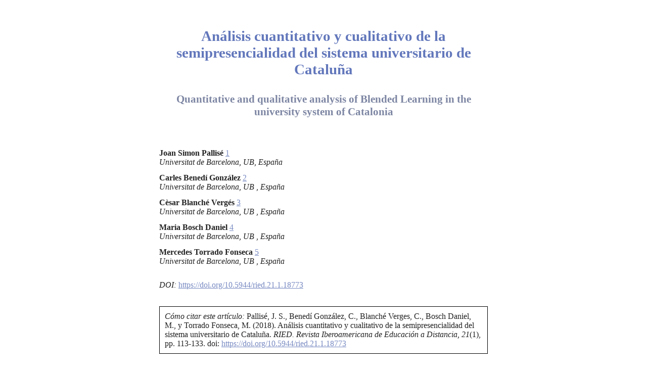

--- FILE ---
content_type: text/html; charset=UTF-8
request_url: https://revistas.uned.es/index.php/ried/article/download/18773/21879?inline=1
body_size: 25162
content:
<!DOCTYPE html>
<html>

<head>
    <link rel="stylesheet" type="text/css" href="https://revistas.uned.es/index.php/ried/article/download/18773/version/16334/21879/64559/CSS.css?inline=true">
    <style>
        .cuadro,
        .imagen.cuadro,
        .label,
        .captionS,
        .articulo-titulo,
        .articulo-titulo-traduccion,
        .contenedor-tabla {
            text-align: center;
        }

        .bibliografia {
            text-indent: -15px;
        }
        
        .sangria {
            text-indent: 15px;
        }
        
        .articulo-resumen,
        .articulo-resumen-traduccion,
        .articulo-palabras,
        .articulo-palabras-traduccion,
        .sangria,
        .capital,
        .numeracion,
        .vinietas,
        .quote,
        .bibliografia,
        .nota-autor,
        .nota {
            text-align: justify;
        }
        /*GOOGLE GADGET*/

        .goog-te-gadget-simple  {
            background-color: #7589CE !important;
            border-radius: 8px !important;
            font-size: 0.7rem!important;
            display: inline-block;
            cursor: pointer;
            padding: 2px 6px;
            /*    
            border: 1px solid rgba(255,255,255,0.15) !important;
            zoom: 100;
            margin-top: 0px;
            margin-left: 0px;
            */
        }

        .goog-te-menu-value {
           color: #fff !important;
           font-weight: 200 !important;
           &:before {
              font-family: 'Material Icons';
              content: "\E927";
              margin-right: 16px;
              font-size: 2rem;
              vertical-align: -10px;
          } 
        }

        .goog-te-menu-value span:nth-child(5) {
           display:none;
        }

        .goog-te-menu-value span:nth-child(3) {
           border:none!important;
           font-family: 'Material Icons';
           &:after {
                font-family: 'Material Icons';
                content: "\E5C5";
                font-size: 1.5rem;
                vertical-align: -6px;
           }  
        }

    </style>

</head>

<body>

    <div id="articulo">
        <div id="front">

            <div>
                <script type="text/javascript">
                function googleTranslateElementInit() {
	                new google.translate.TranslateElement({pageLanguage: 'es', includedLanguages: 'es,en,fr,de,it,pt,zh-CN,ru', layout:                                         google.translate.TranslateElement.InlineLayout.SIMPLE, gaTrack: true}, 'google_translate_element');
                    }
                </script>

                <script type="text/javascript" src="https://translate.google.com/translate_a/element.js?cb=googleTranslateElementInit"></script>
                <br>
            </div>

            <div style="text-align: left" id="google_translate_element" class="google"></div>

            <div id="articulo-categoria">
                <p>MONOGRÁFICO: LA REVOLUCIÓN DEL BLENDED LEARNING EN LA EDUCACIÓN A DISTANCIA</p>
            </div>
            <div id="articulo-meta">
                <p class="articulo-titulo">Análisis cuantitativo y cualitativo de la semipresencialidad del sistema universitario de Cataluña</p>
                <p class="articulo-titulo-traduccion">Quantitative and qualitative analysis of Blended Learning in the university system of Catalonia</p>
            </div>
            <div id="articulo-acerca">
                <div id="ficha-general">
                    <div id="autores-articulo">
                        <div class="autor western">
                            <div class="nombre-completo">
                                <span class="nombre">Joan</span> <span class="apellidos">Simon Pallisé</span> <span class="collab"></span><a href="#fn1">1</a>
                            </div>
                            <div>
                                <span class="institucion">Universitat de Barcelona, UB</span>, <span class="pais">España</span>
                            </div>
                        </div>
                        <div class="autor western">
                            <div class="nombre-completo">
                                <span class="nombre">Carles</span> <span class="apellidos">Benedí González</span> <span class="collab"></span><a href="#fn2">

                                    2</a>
                            </div>
                            <div>
                                <span class="institucion">Universitat de Barcelona, UB </span>, <span class="pais">España</span>
                            </div>
                        </div>
                        <div class="autor western">
                            <div class="nombre-completo">
                                <span class="nombre">Cèsar</span> <span class="apellidos">Blanché Vergés</span> <span class="collab"></span><a href="#fn3">3</a>
                            </div>
                            <div>
                                <span class="institucion">Universitat de Barcelona, UB </span>, <span class="pais">España</span>
                            </div>
                        </div>
                        <div class="autor western">
                            <div class="nombre-completo">
                                <span class="nombre">Maria</span> <span class="apellidos">Bosch Daniel</span> <span class="collab"></span><a href="#fn5">4</a>
                            </div>
                            <div>
                                <span class="institucion">Universitat de Barcelona, UB </span>, <span class="pais">España</span>
                            </div>
                        </div>
                        <div class="autor western">
                            <div class="nombre-completo">
                                <span class="nombre">Mercedes</span> <span class="apellidos">Torrado Fonseca</span>
                                <span class="collab"></span><a href="#fn6">5</a>
                            </div>
                            <div>
                                <span class="institucion">Universitat de Barcelona, UB </span>, <span class="pais">España</span>
                            </div>
                        </div>
                    </div>
                    <div class="ficha">
                        <p class="art-title">Análisis cuantitativo y cualitativo de la semipresencialidad del sistema universitario de Cataluña</p>
                        <p class="numero">
                            <span class="journal">RIED. Revista Iberoamericana de Educación a Distancia</span>, <span class="issue"><span class="volume">vol. 21</span>, núm. 1</span>, <span class="year">
                                2018</span>
                        </p>
                        <p class="publisher">Asociación Iberoamericana de Educación Superior a Distancia</p>
                    </div>
                    <div class="creative">
                        <div>“Los textos publicados en esta revista están sujetos a una licencia “Reconocimiento-No comercial 3.0” de Creative Commons. Puede copiarlos, distribuirlos, comunicarlos públicamente, siempre que reconozca los créditos de la obra
                            (autor, nombre de la revista, instituciones editoras) de la manera especificada en la revista.”</div>
                        <div>
                            <a target="_blank" href="https://creativecommons.org/licenses/by-nc-nd/3.0/">Esta obra está
                                bajo una Licencia Creative Commons Atribución-NoComercial-SinDerivar 3.0
                                Internacional.</a>
                        </div>
                    </div>
                    <div id="articulo-product"></div>
                    <div class="fechas-h">
                        <p class="recepcion">
                            <span class="word-black">Recepción: </span> 07 Abril 2017</p>
                        <p class="aprobacion">
                            <span class="word-black">Aprobación: </span> 31 Mayo 2017</p>
                    </div>
                    <div class="url-r">
                        <p>
                            <span class="doi">DOI: </span><a class="doi-value" href="https://doi.org/10.5944/ried.21.1.18773" target="_blank">https://doi.org/10.5944/ried.21.1.18773</a>
                        </p>
                    </div>
                    <p class="informacion">
                        <span class="italica">Cómo citar este artículo: </span>Pallisé, J. S., Benedí González, C., Blanché Verges, C., Bosch Daniel, M., y Torrado Fonseca, M. (2018). Análisis cuantitativo y cualitativo de la semipresencialidad del sistema
                        universitario de Cataluña. <em>
                            RIED.
                            Revista Iberoamericana de Educación a Distancia, 21</em>(1), pp. 113-133. doi:
                        <a class="doi-value" href="https://doi.org/10.5944/ried.21.1.18773" target="_blank">https://doi.org/10.5944/ried.21.1.18773</a><br>
                    </p>
                </div>
                <p class="articulo-resumen">
                    <span class="resumen negrita">Resumen:
                    </span><span class="capital"> En los últimos años se ha producido un rápido crecimiento en la
                        implementación del Blended Learning o aprendizaje combinado como modalidad docente, así como en
                        la investigación de las metodologías relacionadas con las mejoras en los resultados de
                        aprendizaje. Sin embargo, en universidades no anglosajonas son escasas las investigaciones sobre
                        la política institucional vinculada a este tipo de docencia. En dos trabajos anteriores, los
                        autores han publicado resultados previos sobre esta modalidad, a nivel general, referidos a 20
                        universidades europeas; así como un estudio en profundidad a nivel de la Universidad de
                        Barcelona. En esta investigación se analiza la implementación actual de la semipresencialidad en
                        las doce universidades integradas en el sistema universitario de Cataluña (NE de España) con el
                        objetivo de identificar los elementos clave que determinan la adopción estratégica de esta
                        modalidad. Para tal fin, se realizaron encuestas semiestructuradas a los doce vicerrectores/ as
                        responsables de política docente en cada universidad. En el presente artículo se describe el
                        estado actual del aprendizaje combinado en el sistema universitario catalán y se analiza en
                        comparación a los datos de hace seis años. Se evidencia, por un lado, como en el nivel de grado,
                        el aumento no ha sido el esperado con respecto a las expectativas previas. Por otro lado, se
                        hace patente el cambio conceptual de la docencia semipresencial reglada, con acreditación de las
                        autoridades académicas, hacia nuevos enfoques más flexibles de aprendizajes híbridos o
                        combinados. </span>
                </p>
                <p class="articulo-palabras">
                    <span class="resumen negrita">Palabras clave: </span>semipresencialidad, metodologías híbridas, adopción institucional, política de educación superior.
                </p>
                <p class="articulo-resumen-traduccion">
                    <span class="resumen negrita">Abstract:
                    </span><span class="capital"> In recent years, there has been a rapid growth in the implementation
                        of Blended Learning as a teaching modality, as well as in the research of methodologies related
                        to improvement in learning outcomes. However, in non-Anglo-Saxon universities, research on the
                        institutional policy related to this type of teaching is scarce. In two earlier studies, the
                        authors have published previous outcomes on this modality, at a general level, referring to 20
                        European universities, as well as an in-depth study at the University of Barcelona. This
                        research analyzes the current implementation of Blended Learning in the twelve universities
                        integrated in the university system of Catalonia (NE Spain) in order to identify the key
                        elements that determine the strategic adoption of this modality. With this aim, thus,
                        semi-structured surveys were carried out to the twelve vice-rectors responsible for educational
                        policy in each university. This article describes the current state of the Blended Learning in
                        the Catalan university system and it is analyzed in comparison to the data of six years ago. It
                        is evident, on the one hand, as at the grade level, the increase has not been expected in
                        relation to previous expectations. On the other hand, it becomes clear the conceptual change of
                        the formal blended teaching, with the accreditation of academic authorities, towards new, more
                        flexible approaches to hybrid or combined learning. </span>
                </p>
                <p class="articulo-palabras-traduccion">
                    <span class="resumen negrita">Keywords: </span>blended learning, hybrid methodologies, institutional adoption, higher education policy.
                </p>
            </div>
        </div>
        <div id="articulo-body">
            <p class="sangria"> Durante la mayor parte del siglo XX, se ha asociado el proceso de enseñanza- aprendizaje en la universidad con la presencia física en las aulas, libros de texto y exámenes finales. Sin embargo, las TIC han transformado irremisiblemente el
                aprendizaje tradicional presencial hacia el concepto de e-learning. El e-learning “puro” no parece ofrecer suficiente compromiso, opciones, relevancia, contacto social y contexto para facilitar el aprendizaje eficaz, efectivo y exitoso
                <a href="#ried_331455825007_ref6">(Bartolomé,
                    2004)</a>. Una de las soluciones para este hándicap es la introducción de la modalidad del Blended Learning o aprendizaje combinado (AC) en el que se mezclan lo mejor de los dos enfoques de aprendizaje para cumplir
                objetivos educativos específicos (<a href="#ried_331455825007_ref18">Graham,
                    2006</a>; <a href="#ried_331455825007_ref33">Porter,
                    Graham, Spring y Welch, 2014</a>). </p>
            <p class="sangria"> El AC se está implantando en las universidades desde la última década del siglo XX (<a href="#ried_331455825007_ref14">Garrison
                    y Kanuka, 2004</a>; <a href="#ried_331455825007_ref31">Osguthorpe
                    y Graham, 2003</a>) especialmente en el ámbito anglosajón <a href="#ried_331455825007_ref21">(Halverson,
                    et al., 2014)</a>. El último informe de NMC-Horizon Report <a href="#ried_331455825007_ref2">(Adams
                    Becker et al., 2017)</a> identifica el AC como el único ítem que se ha mantenido consecutivamente como tendencia en los últimos seis años. Según <a href="#ried_331455825007_ref29">Norberg,
                    Dzuban y Moskal (2011)</a>, el AC se intuye como la “nueva normalidad” o el “nuevo modelo tradicional” en educación universitaria<a href="#ried_331455825007_ref38">
                    (Ross y Gage, 2006)</a>. </p>
            <p class="sangria"> El enfoque tradicional del aprendizaje ya no es ideal para la mayoría de estudiantes <a href="#ried_331455825007_ref11">(Entwistle
                    y Ramsden, 2015)</a>. El AC se considera un enfoque mejor, ya que conceptualiza el aprendizaje como un proceso continuo en lugar de un evento de tiempo único, e induce a los estudiantes a ser proactivos fuera del aula <a href="#ried_331455825007_ref10">(Eddy,
                    Nor-Aziah y Jasmine, 2014)</a>. En general, se admite que el AC no solo mejora el acceso, la flexibilidad y la metodología docente, sino también el compromiso, la interacción y la participación de los estudiantes (<a href="#ried_331455825007_ref3">Alebaikan
                    y Troudi, 2010</a>;<a href="#ried_331455825007_ref15">
                    Garrison y Vaughan, 2007</a>;<a href="#ried_331455825007_ref16">
                    Gómez e Igado, 2008</a>; <a href="#ried_331455825007_ref17">Graham,
                    Allen y Ure, 2005</a>;<a href="#ried_331455825007_ref27">
                    Korr, et al., 2012</a>). Sin embargo, diversos estudios siguen mostrando que los académicos en general, y los profesores seniors en particular, se muestran aprensivos sobre el AC (<a href="#ried_331455825007_ref8">Brooks,
                    2008</a>; <a href="#ried_331455825007_ref28">Moskal,
                    Dziuban y Hartman, 2013</a>; <a href="#ried_331455825007_ref34">Porter
                    y Graham, 2015</a>). Entre los desafíos a superar para la introducción de soluciones combinadas en la educación superior, destaca la falta de recursos en un contexto de crisis, su relativa complejidad metodológica y las limitaciones
                institucionales <a href="#ried_331455825007_ref42">(The
                    Oxford Group, 2013)</a>. </p>
            <p class="sangria"> A pesar del papel fundamental de los responsables académicos institucionales en el éxito de los esfuerzos de implementación del AC en la universidad, se ha publicado poco sobre las limitaciones y los obstáculos en su adopción por parte de
                los gestores de política universitaria <a href="#ried_331455825007_ref1">(Abrahams,
                    2010)</a>. Sólo algunas investigaciones en Francia <a href="#ried_331455825007_ref23">(Humbert,
                    2007)</a>, Corea <a href="#ried_331455825007_ref30">(Oh
                    y Park, 2009)</a> y EUA (<a href="#ried_331455825007_ref19">Graham,
                    Woodfield y Harrison, 2012</a>;<a href="#ried_331455825007_ref35">
                    Porter, Graham, Bodily y Sandberg, 2016</a>) acometen esta tarea de identificar y explorar dichos factores.
            </p>
            <p class="sangria"> En este contexto, los objetivos de la presente investigación han sido:</p>
            <p class="sangria">
                <lh></lh>
            </p>
            <ul class="vinietas">
                <li>
                    Identificar y caracterizar la docencia semipresencial actual en las 12 universidades del sistema universitario de Cataluña y valorar su evolución en los últimos años.
                </li>
                <li>
                    Determinar y analizar los factores fundamentales en su nivel de implantación y la valoración que hacen los responsables académicos.
                </li>
                <li>
                    Esbozar hacia donde evoluciona la docencia semipresencial universitaria en el marco de las nuevas tendencias educativas en este ámbito.
                </li>
            </ul>
            <p></p>
            <p class="subtitulo italica">Antecedentes en nuestro entorno</p>
            <p class="sangria"> En el marco del arco mediterráneo europeo, cabe destacar los trabajos de <a href="#ried_331455825007_ref7">Benítez
                    y Aguilar (2010)</a> para las universidades públicas de Andalucía; de <a href="#ried_331455825007_ref39">
                    Simón, Benedí y Blanché (2013)</a> para 20 universidades del SO de Europa, y los de <a href="#ried_331455825007_ref12">
                    Expósito y Turrull (2014)</a> y <a href="#ried_331455825007_ref40">Simón,
                    Benedí, Blanché y Bosch (2016)</a> para la Universidad de Barcelona, todos ellos relacionados con la modalidad semipresencial universitaria. De los trabajos mencionados, se deduce que las principales preocupaciones y desafíos sobre
                esta modalidad están en: 1) la disminución de la calidad en la interacción con el estudiante, 2) la falta de tiempo del profesorado para preparar contenidos y actividades en línea, 3) la dificultad de interacciones en línea y sobrecarga
                de trabajo, 4) la falta de habilidades pedagógicas y técnicas para implementar esta modalidad y 5) la falta de financiación para formar equipos docentes potentes. En cuanto a los facilitadores, destacan: 1) la mejora en el proceso de aprendizaje
                de los estudiantes, 2) las ventajas metodológicas sobre la mejora de la enseñanza tradicional y 3) la mayor flexibilidad para los estudiantes.</p>
            <p class="subtitulo italica">Evolución y conceptualización de la semipresencialidad</p>
            <p class="sangria"> El concepto Blended Learning se ha traducido en un sinfín de términos: “semipresencialidad”, “aprendizaje combinado”, “aprendizaje híbrido”, “aprendizaje mixto” o “instrucción tecnológica”, entre otros. Igualmente, las dificultades de su conceptualización
                se han ido evidenciando
                <a href="#ried_331455825007_ref39">(Simón,
                    Benedí y Blanché, 2013, pp. 34-35)</a>. Actualmente, expertos como <a href="#ried_331455825007_ref20">Graham
                    (2013)</a> sugieren que el aprendizaje combinado designa un amplio espectro de posibilidades, que combina Internet y medios digitales, con metodologías de aula más tradicionales que requieren la presencia física del profesor y los
                estudiantes.
            </p>
            <p class="sangria"> Las posibilidades que ofrece el AC en cuanto a su flexibilidad, facilidad de acceso, integración de elementos multimedia y tecnologías sofisticadas, están profundamente estudiadas <a href="#ried_331455825007_ref15">(Garrison
                    y Vaughan, 2007</a>; <a href="#ried_331455825007_ref26">Kim,
                    Bonk y Oh, 2008</a>). El enfoque actual obvia cada vez más la reducción de las clases presenciales y se dirige más hacia la adaptación de las experiencias de aprendizaje para satisfacer las necesidades individuales de los estudiantes
                <a href="#ried_331455825007_ref32">(Owston,
                    York y Murtha, 2013)</a> o, incluso, hacia “el aprendizaje personalizado” <a href="#ried_331455825007_ref43">(Waha
                    y Davis, 2014)</a>. </p>
            <p class="sangria"> Las últimas tendencias sobre esta modalidad apuntan hacia enfoques cada vez más amplios dentro del concepto híbrido del Blended <a href="#ried_331455825007_ref41">(Spring,
                    Graham y Hadlock, 2016)</a>. Los avances en el Learning Analytics (análisis del aprendizaje), el Adaptative Learning (aprendizaje adaptativo) y una combinación de herramientas síncronas y asíncronas de vanguardia están empezando a
                desplegar y mejorar el aprendizaje combinado (<a href="#ried_331455825007_ref9">Dziuban,
                    2015</a>;<a href="#ried_331455825007_ref44">
                    Yamagata-Lynch, 2014</a>). </p>
            <p class="sangria"> Consideramos aquí el concepto de AC como la mezcla explícita de metodologías de aprendizaje, tanto presenciales como mediadas por la tecnología, que conlleva integrar la enseñanza basada en Internet con la interacción presencial del profesorado
                con su alumnado. Nos alejamos, pues, del concepto de semipresencialidad con carácter normativo (que abreviamos como SP) de la Agencia de Calidad del sistema universitario catalán (AQU) ligado a una presencia mucho menor del alumno en clase
                (entorno al 30%) y que se relacionaba más estrechamente con el e-learning.</p>
            <p class="negrita seccion">METODOLOGÍA</p>
            <p class="subtitulo italica">Contexto de la Investigación</p>
            <p class="sangria">Para poder identificar los elementos clave que determinan la adopción estratégica del AC en la educación superior, se plantea una investigación de corte descriptivo. El ámbito del estudio han sido las doce universidades que integran el sistema
                universitario de Cataluña (<a href="#gt1">tabla 1</a> y <a href="#gf1">figura 1</a>), con una oferta de unos 1.300 títulos entre grados, másteres y doctorados, 26.300 docentes y 237.000 estudiantes.
            </p>
            <p class="sangria">
            </p>
            <div class="imagen cuadro" id="gf1"><span class="captionS">Figura 1. Ubicación de las 12
                universidades objeto del estudio</span>
                <br>

                <img width="500px" src="https://revistas.uned.es/index.php/ried/article/download/18773/version/16334/21879/64560/331455825007_gf3.png" class="image" alt=" Ubicación de las 12
        universidades objeto del estudio"><br>
                <span class="captionS">Figura 1. Ubicación de las 12
                    universidades objeto del estudio</span>
                <br>
                <span class="caption"></span>
            </div>
            <p></p>
            <p class="sangria">
            </p>
            <div class="imagen cuadro" id="gt1">
                <div class="captionS">
                    <span class="caption-title">Tabla 1. Universidades estudiadas con sus siglas, el carácter público
                        o privado y presencial o en línea</span>
                </div>
                <div class="contenedor-tabla">
                    <table style="border-collapse:collapse;border:none; margin:auto " id="gt2-526564616c7963">
                        <tbody>
                            <tr>
                                <td style="width:219.35pt;border:solid windowtext 1.0pt;   padding:0cm 5.4pt 0cm 5.4pt">
                                    NOMBRE
                                </td>
                                <td style="width:63.75pt;border:solid windowtext 1.0pt;   border-left:none;   padding:0cm 5.4pt 0cm 5.4pt">
                                    SIGLAS
                                </td>
                                <td style="width:95.4pt;border:solid windowtext 1.0pt;   border-left:none;   padding:0cm 5.4pt 0cm 5.4pt">
                                    PÚBLICA/ PRIVADA
                                </td>
                                <td style="width:126.2pt;border:solid windowtext 1.0pt;   border-left:none;   padding:0cm 5.4pt 0cm 5.4pt">
                                    PRESENCIAL/ EN LINEA
                                </td>
                            </tr>
                            <tr>
                                <td style="width:219.35pt;border:solid windowtext 1.0pt;   border-top:none;   padding:0cm 5.4pt 0cm 5.4pt">
                                    Universitat Abat Oliba
                                </td>
                                <td style="width:63.75pt;border-top:none;border-left:   none;border-bottom:solid windowtext 1.0pt;border-right:solid windowtext 1.0pt;      padding:0cm 5.4pt 0cm 5.4pt">
                                    UAO
                                </td>
                                <td style="width:95.4pt;border-top:none;border-left:   none;border-bottom:solid windowtext 1.0pt;border-right:solid windowtext 1.0pt;      padding:0cm 5.4pt 0cm 5.4pt">
                                    Privada
                                </td>
                                <td style="width:126.2pt;border-top:none;border-left:   none;border-bottom:solid windowtext 1.0pt;border-right:solid windowtext 1.0pt;      padding:0cm 5.4pt 0cm 5.4pt">
                                    Presencial
                                </td>
                            </tr>
                            <tr>
                                <td style="width:219.35pt;border:solid windowtext 1.0pt;   border-top:none;   padding:0cm 5.4pt 0cm 5.4pt">
                                    Universitat Autònoma de Barcelona
                                </td>
                                <td style="width:63.75pt;border-top:none;border-left:   none;border-bottom:solid windowtext 1.0pt;border-right:solid windowtext 1.0pt;      padding:0cm 5.4pt 0cm 5.4pt">
                                    UAB
                                </td>
                                <td style="width:95.4pt;border-top:none;border-left:   none;border-bottom:solid windowtext 1.0pt;border-right:solid windowtext 1.0pt;      padding:0cm 5.4pt 0cm 5.4pt">
                                    Pública
                                </td>
                                <td style="width:126.2pt;border-top:none;border-left:   none;border-bottom:solid windowtext 1.0pt;border-right:solid windowtext 1.0pt;      padding:0cm 5.4pt 0cm 5.4pt">
                                    Presencial
                                </td>
                            </tr>
                            <tr>
                                <td style="width:219.35pt;border:solid windowtext 1.0pt;   border-top:none;   padding:0cm 5.4pt 0cm 5.4pt">
                                    Universitat de Barcelona
                                </td>
                                <td style="width:63.75pt;border-top:none;border-left:   none;border-bottom:solid windowtext 1.0pt;border-right:solid windowtext 1.0pt;      padding:0cm 5.4pt 0cm 5.4pt">
                                    UB
                                </td>
                                <td style="width:95.4pt;border-top:none;border-left:   none;border-bottom:solid windowtext 1.0pt;border-right:solid windowtext 1.0pt;      padding:0cm 5.4pt 0cm 5.4pt">
                                    Pública
                                </td>
                                <td style="width:126.2pt;border-top:none;border-left:   none;border-bottom:solid windowtext 1.0pt;border-right:solid windowtext 1.0pt;      padding:0cm 5.4pt 0cm 5.4pt">
                                    Presencial
                                </td>
                            </tr>
                            <tr>
                                <td style="width:219.35pt;border:solid windowtext 1.0pt;   border-top:none;   padding:0cm 5.4pt 0cm 5.4pt">
                                    Universitat de Girona
                                </td>
                                <td style="width:63.75pt;border-top:none;border-left:   none;border-bottom:solid windowtext 1.0pt;border-right:solid windowtext 1.0pt;      padding:0cm 5.4pt 0cm 5.4pt">
                                    UdG
                                </td>
                                <td style="width:95.4pt;border-top:none;border-left:   none;border-bottom:solid windowtext 1.0pt;border-right:solid windowtext 1.0pt;      padding:0cm 5.4pt 0cm 5.4pt">
                                    Pública
                                </td>
                                <td style="width:126.2pt;border-top:none;border-left:   none;border-bottom:solid windowtext 1.0pt;border-right:solid windowtext 1.0pt;      padding:0cm 5.4pt 0cm 5.4pt">
                                    Presencial
                                </td>
                            </tr>
                            <tr>
                                <td style="width:219.35pt;border:solid windowtext 1.0pt;   border-top:none;   padding:0cm 5.4pt 0cm 5.4pt">
                                    Universitat Internacional de Catalunya
                                </td>
                                <td style="width:63.75pt;border-top:none;border-left:   none;border-bottom:solid windowtext 1.0pt;border-right:solid windowtext 1.0pt;      padding:0cm 5.4pt 0cm 5.4pt">
                                    UIC
                                </td>
                                <td style="width:95.4pt;border-top:none;border-left:   none;border-bottom:solid windowtext 1.0pt;border-right:solid windowtext 1.0pt;      padding:0cm 5.4pt 0cm 5.4pt">
                                    Privada
                                </td>
                                <td style="width:126.2pt;border-top:none;border-left:   none;border-bottom:solid windowtext 1.0pt;border-right:solid windowtext 1.0pt;      padding:0cm 5.4pt 0cm 5.4pt">
                                    Presencial
                                </td>
                            </tr>
                            <tr>
                                <td style="width:219.35pt;border:solid windowtext 1.0pt;   border-top:none;   padding:0cm 5.4pt 0cm 5.4pt">
                                    Universitat de Lleida
                                </td>
                                <td style="width:63.75pt;border-top:none;border-left:   none;border-bottom:solid windowtext 1.0pt;border-right:solid windowtext 1.0pt;      padding:0cm 5.4pt 0cm 5.4pt">
                                    UdL
                                </td>
                                <td style="width:95.4pt;border-top:none;border-left:   none;border-bottom:solid windowtext 1.0pt;border-right:solid windowtext 1.0pt;      padding:0cm 5.4pt 0cm 5.4pt">
                                    Pública
                                </td>
                                <td style="width:126.2pt;border-top:none;border-left:   none;border-bottom:solid windowtext 1.0pt;border-right:solid windowtext 1.0pt;      padding:0cm 5.4pt 0cm 5.4pt">
                                    Presencial
                                </td>
                            </tr>
                            <tr>
                                <td style="width:219.35pt;border:solid windowtext 1.0pt;   border-top:none;   padding:0cm 5.4pt 0cm 5.4pt">
                                    Universitat Oberta de Catalunya
                                </td>
                                <td style="width:63.75pt;border-top:none;border-left:   none;border-bottom:solid windowtext 1.0pt;border-right:solid windowtext 1.0pt;      padding:0cm 5.4pt 0cm 5.4pt">
                                    UOC
                                </td>
                                <td style="width:95.4pt;border-top:none;border-left:   none;border-bottom:solid windowtext 1.0pt;border-right:solid windowtext 1.0pt;      padding:0cm 5.4pt 0cm 5.4pt">
                                    Pública*
                                </td>
                                <td style="width:126.2pt;border-top:none;border-left:   none;border-bottom:solid windowtext 1.0pt;border-right:solid windowtext 1.0pt;      padding:0cm 5.4pt 0cm 5.4pt">
                                    En línea
                                </td>
                            </tr>
                            <tr>
                                <td style="width:219.35pt;border:solid windowtext 1.0pt;   border-top:none;   padding:0cm 5.4pt 0cm 5.4pt">
                                    Universitat Politècnica de Catalunya
                                </td>
                                <td style="width:63.75pt;border-top:none;border-left:   none;border-bottom:solid windowtext 1.0pt;border-right:solid windowtext 1.0pt;      padding:0cm 5.4pt 0cm 5.4pt">
                                    UPC
                                </td>
                                <td style="width:95.4pt;border-top:none;border-left:   none;border-bottom:solid windowtext 1.0pt;border-right:solid windowtext 1.0pt;      padding:0cm 5.4pt 0cm 5.4pt">
                                    Pública
                                </td>
                                <td style="width:126.2pt;border-top:none;border-left:   none;border-bottom:solid windowtext 1.0pt;border-right:solid windowtext 1.0pt;      padding:0cm 5.4pt 0cm 5.4pt">
                                    Presencial
                                </td>
                            </tr>
                            <tr>
                                <td style="width:219.35pt;border:solid windowtext 1.0pt;   border-top:none;   padding:0cm 5.4pt 0cm 5.4pt">
                                    Universitat Pompeu Fabra
                                </td>
                                <td style="width:63.75pt;border-top:none;border-left:   none;border-bottom:solid windowtext 1.0pt;border-right:solid windowtext 1.0pt;      padding:0cm 5.4pt 0cm 5.4pt">
                                    UPF
                                </td>
                                <td style="width:95.4pt;border-top:none;border-left:   none;border-bottom:solid windowtext 1.0pt;border-right:solid windowtext 1.0pt;      padding:0cm 5.4pt 0cm 5.4pt">
                                    Pública
                                </td>
                                <td style="width:126.2pt;border-top:none;border-left:   none;border-bottom:solid windowtext 1.0pt;border-right:solid windowtext 1.0pt;      padding:0cm 5.4pt 0cm 5.4pt">
                                    Presencial
                                </td>
                            </tr>
                            <tr>
                                <td style="width:219.35pt;border:solid windowtext 1.0pt;   border-top:none;   padding:0cm 5.4pt 0cm 5.4pt">
                                    Universitat Ramon Llull
                                </td>
                                <td style="width:63.75pt;border-top:none;border-left:   none;border-bottom:solid windowtext 1.0pt;border-right:solid windowtext 1.0pt;      padding:0cm 5.4pt 0cm 5.4pt">
                                    URL
                                </td>
                                <td style="width:95.4pt;border-top:none;border-left:   none;border-bottom:solid windowtext 1.0pt;border-right:solid windowtext 1.0pt;      padding:0cm 5.4pt 0cm 5.4pt">
                                    Privada
                                </td>
                                <td style="width:126.2pt;border-top:none;border-left:   none;border-bottom:solid windowtext 1.0pt;border-right:solid windowtext 1.0pt;      padding:0cm 5.4pt 0cm 5.4pt">
                                    Presencial
                                </td>
                            </tr>
                            <tr>
                                <td style="width:219.35pt;border:solid windowtext 1.0pt;   border-top:none;   padding:0cm 5.4pt 0cm 5.4pt">
                                    Universitat Rovira i Virgili
                                </td>
                                <td style="width:63.75pt;border-top:none;border-left:   none;border-bottom:solid windowtext 1.0pt;border-right:solid windowtext 1.0pt;      padding:0cm 5.4pt 0cm 5.4pt">
                                    URV
                                </td>
                                <td style="width:95.4pt;border-top:none;border-left:   none;border-bottom:solid windowtext 1.0pt;border-right:solid windowtext 1.0pt;      padding:0cm 5.4pt 0cm 5.4pt">
                                    Pública
                                </td>
                                <td style="width:126.2pt;border-top:none;border-left:   none;border-bottom:solid windowtext 1.0pt;border-right:solid windowtext 1.0pt;      padding:0cm 5.4pt 0cm 5.4pt">
                                    Presencial
                                </td>
                            </tr>
                            <tr>
                                <td style="width:219.35pt;border:solid windowtext 1.0pt;   border-top:none;   padding:0cm 5.4pt 0cm 5.4pt">
                                    Universitat de Vic-Universitat Central de Catalunya
                                </td>
                                <td style="width:63.75pt;border-top:none;border-left:   none;border-bottom:solid windowtext 1.0pt;border-right:solid windowtext 1.0pt;      padding:0cm 5.4pt 0cm 5.4pt">
                                    UVic-UCC
                                </td>
                                <td style="width:95.4pt;border-top:none;border-left:   none;border-bottom:solid windowtext 1.0pt;border-right:solid windowtext 1.0pt;      padding:0cm 5.4pt 0cm 5.4pt">
                                    Privada
                                </td>
                                <td style="width:126.2pt;border-top:none;border-left:   none;border-bottom:solid windowtext 1.0pt;border-right:solid windowtext 1.0pt;      padding:0cm 5.4pt 0cm 5.4pt">
                                    Presencial
                                </td>
                            </tr>
                        </tbody>
                    </table>
                </div>
                <span class="caption"><span class="attrib">* Universidad con financiación pública, pero con estructura
                        de gestión privada.</span></span>
            </div>
            <p></p>
            <p class="subtitulo italica">Recogida de información</p>
            <p class="sangria"> Enprimerlugaryparapoderhacerunadescripcióncontextualdelasuniversidades y titulaciones implicadas, se consultó la información pública y disponible de la universidad a partir del Registre Oficial de Centres i Estudis a Catalunya <a href="#ried_331455825007_ref37">(ROC,
                    2016)</a>. En segundo lugar, se realizaron doce entrevistas semiestructuradas presenciales en el mes de febrero del 2017 a los doce vicerrectores<sup><a
                        href="#fn7">1</a></sup> con competencias en política docente. </p>
            <p class="sangria"> Siguiendo estudios previos <a href="#ried_331455825007_ref39">(Simón,
                    Benedí y Blanché, 2013</a>; <a href="#ried_331455825007_ref40">Simón,
                    Benedí, Blanché y Bosch, 2016</a>) la entrevista<sup><a
                        href="#fn8">2</a></sup> se diseñó con asesoramiento del ICE-UB, con un total de 43 preguntas cerradas y 7 abiertas, permitiendo en su conjunto conocer la realidad de cada universidad participante en cuanto a: </p>
            <p class="sangria"> La situación de la implementación de la semipresencialidad en los grados universitarios actuales, así como su evolución en los cinco últimos años. En esta primera parte se utilizaron 28 ítems de respuesta cerrada de elección única (afirmativa
                o negativa) para identificar la situación en relación a los tres aspectos: estrategia, estructura y soporte definidos por<a href="#ried_331455825007_ref19">
                    Graham, Woodfield y Harrison (2012)</a> y posteriormente desarrollados por <a href="#ried_331455825007_ref35">Porter
                    et al. (2016)</a>. </p>
            <p class="sangria"> Los factores clave que inciden o pueden explicar, solos o de forma combinada, el escaso avance de la semipresencialidad en los grados universitarios. En la segunda parte, se incluyeron 15 ítems de respuesta cerrada de escala numérica (del
                1 al 7, de desacuerdo a muy de acuerdo). También se incluyó una pregunta abierta para poder explicar otros aspectos que dificultan o facilitan la promoción de la docencia semipresencial. </p>
            <p class="sangria"> Aspectos determinantes que puedan establecer a corto plazo la introducción o implementación del AC, entendidas como evolución del concepto tradicional de docencia semipresencial. Se plantearon 7 preguntas abiertas. </p>
            <p class="sangria"> Las entrevistas fueron presenciales, tuvieron una duración de 45-60 minutos y fueron grabadas previo consentimiento; al final de la conversación, los entrevistados proporcionaron su información demográfica. Las preguntas cerradas se analizaron
                con el SPSS-Win y en el caso de las preguntas abiertas se procedió a un análisis de contenido.</p>
            <p class="negrita seccion">

                RESULTADOS</p>
            <p class="subtitulo italica">

                Implementación de la semipresencialidad reglada</p>
            <p class="sangria"> Según los datos del ROC, en el cuso 2016-17 se han programado en el territorio estudiado un total de 19 grados<sup><a
                        href="#fn9">3</a></sup> en modalidad semipresencial reglada, en los términos definidos por la AQU, sobre un total de 484 grados con matrícula activa, lo que representa un 3,73% de la oferta de grado. </p>
            <p class="sangria"> En la <a href="#gt2">tabla 2</a> se ofrecen sintéticamente los datos comparativos de la oferta de grado actual con la vigente de hace cinco años, que nos permiten describir con bastante precisión la evolución de la semipresencialidad en el
                sistema universitario catalán. Así, la oferta de grados semipresenciales del curso 2016-17 proviene mayoritariamente de las universidades privadas (78% de la oferta SP, mientras que su contribución conjunta a la oferta total de grados
                es inferior al 19%), para las cuales significa una parte sustancial de sus grados (UAO: 27%; UVic-UCC: 30%; UIC: 8%; URL: 3%), frente a las universidades públicas (más del 80% de las titulaciones de grado ofrecidas y el grueso del total
                de alumnos del sistema) para las que representa porcentajes mucho más bajos de su oferta (0-4%) y, en varios casos, nunca se ha llegado a programar ningún grado SP (UAB, UdL, UdG). Además, hay que considerar que, en las públicas, de los
                cuatro únicos grados SP ofrecidos, tres de ellos lo son en centros adscritos (que pertenecen al sistema público por motivos administrativos, pero con una gestión muy próxima a la de entidades privadas), por lo que tampoco UPF ni UPC han
                programado grados públicos SP, que se reducen, en realidad, a uno solo en la UB. </p>
            <p class="sangria"> La evolución en los cinco últimos años <a href="#gt2">(tabla 2)</a> nos confirma que las proporciones público/privado de oferta de grados SP se mantienen inalterables por lo que puede considerarse como una característica ya consolidada del
                sistema. La UVic-UCC es la que realiza una apuesta más decidida por la SP (el peso en su oferta de grado ha pasado del 14% al 30%, aunque en las otras universidades privadas también se produce incremento, especialmente en la UAO) y representa
                el 50% de la SP en grado en Cataluña.</p>
            <p class="sangria">
            </p>
            <div class="imagen cuadro" id="gt2">
                <div class="captionS">
                    <span class="caption-title">Tabla 2. Grados en
                        modalidad semipresencial en Cataluña en los cursos 2012-13 y 2016-2017

                    </span>
                </div>
                <div class="contenedor-tabla">
                    <table style="border-collapse:collapse;border:none; margin: auto " id="gt3-526564616c7963">
                        <tbody>
                            <tr>
                                <td style="width:63.05pt;border:solid windowtext 1.0pt;   padding:0cm 5.4pt 0cm 5.4pt" rowspan="2">
                                    Universidad
                                </td>
                                <td style="width:49.95pt;border:solid windowtext 1.0pt;   border-left:none;   padding:0cm 5.4pt 0cm 5.4pt" rowspan="2">
                                    Titular1
                                </td>
                                <td style="width:139.3pt;border:solid windowtext 1.0pt;   border-left:none;   padding:0cm 5.4pt 0cm 5.4pt" colspan="2">
                                    2012-2013 2016-2017

                                </td>
                                <td style="width:126.2pt;border:solid windowtext 1.0pt;   border-left:none;   padding:0cm 5.4pt 0cm 5.4pt" colspan="2">
                                    2016-2017
                                </td>
                            </tr>
                            <tr>
                                <td style="width:76.2pt;border-top:none;border-left:   none;border-bottom:solid windowtext 1.0pt;border-right:solid windowtext 1.0pt;      padding:0cm 5.4pt 0cm 5.4pt">
                                    Nº grados SP
                                </td>
                                <td style="width:63.1pt;border-top:none;border-left:none;   border-bottom:solid windowtext 1.0pt;border-right:solid windowtext 1.0pt;      padding:0cm 5.4pt 0cm 5.4pt">
                                    % total grados
                                </td>
                                <td style="width:63.1pt;border-top:none;border-left:none;   border-bottom:solid windowtext 1.0pt;border-right:solid windowtext 1.0pt;      padding:0cm 5.4pt 0cm 5.4pt">
                                    Nº grados SP
                                </td>
                                <td style="width:63.1pt;border-top:none;border-left:none;   border-bottom:solid windowtext 1.0pt;border-right:solid windowtext 1.0pt;      padding:0cm 5.4pt 0cm 5.4pt">
                                    % total grados
                                </td>
                            </tr>
                            <tr>
                                <td style="width:63.05pt;border:solid windowtext 1.0pt;   border-top:none;   padding:0cm 5.4pt 0cm 5.4pt">
                                    UAO
                                </td>
                                <td style="width:49.95pt;border-top:none;border-left:   none;border-bottom:solid windowtext 1.0pt;border-right:solid windowtext 1.0pt;      padding:0cm 5.4pt 0cm 5.4pt">
                                    PRI
                                </td>
                                <td style="width:76.2pt;border-top:none;border-left:   none;border-bottom:solid windowtext 1.0pt;border-right:solid windowtext 1.0pt;      padding:0cm 5.4pt 0cm 5.4pt">
                                    2
                                </td>
                                <td style="width:63.1pt;border-top:none;border-left:none;   border-bottom:solid windowtext 1.0pt;border-right:solid windowtext 1.0pt;      padding:0cm 5.4pt 0cm 5.4pt">
                                    15
                                </td>
                                <td style="width:63.1pt;border-top:none;border-left:none;   border-bottom:solid windowtext 1.0pt;border-right:solid windowtext 1.0pt;      padding:0cm 5.4pt 0cm 5.4pt">
                                    3
                                </td>
                                <td style="width:63.1pt;border-top:none;border-left:none;   border-bottom:solid windowtext 1.0pt;border-right:solid windowtext 1.0pt;      padding:0cm 5.4pt 0cm 5.4pt">
                                    27
                                </td>
                            </tr>
                            <tr>
                                <td style="width:63.05pt;border:solid windowtext 1.0pt;   border-top:none;   padding:0cm 5.4pt 0cm 5.4pt">
                                    UVic-UCC
                                </td>
                                <td style="width:49.95pt;border-top:none;border-left:   none;border-bottom:solid windowtext 1.0pt;border-right:solid windowtext 1.0pt;      padding:0cm 5.4pt 0cm 5.4pt">
                                    PRI
                                </td>
                                <td style="width:76.2pt;border-top:none;border-left:   none;border-bottom:solid windowtext 1.0pt;border-right:solid windowtext 1.0pt;      padding:0cm 5.4pt 0cm 5.4pt">
                                    4
                                </td>
                                <td style="width:63.1pt;border-top:none;border-left:none;   border-bottom:solid windowtext 1.0pt;border-right:solid windowtext 1.0pt;      padding:0cm 5.4pt 0cm 5.4pt">
                                    14
                                </td>
                                <td style="width:63.1pt;border-top:none;border-left:none;   border-bottom:solid windowtext 1.0pt;border-right:solid windowtext 1.0pt;      padding:0cm 5.4pt 0cm 5.4pt">
                                    9
                                </td>
                                <td style="width:63.1pt;border-top:none;border-left:none;   border-bottom:solid windowtext 1.0pt;border-right:solid windowtext 1.0pt;      padding:0cm 5.4pt 0cm 5.4pt">
                                    30
                                </td>
                            </tr>
                            <tr>
                                <td style="width:63.05pt;border:solid windowtext 1.0pt;   border-top:none;   padding:0cm 5.4pt 0cm 5.4pt">
                                    UIC
                                </td>
                                <td style="width:49.95pt;border-top:none;border-left:   none;border-bottom:solid windowtext 1.0pt;border-right:solid windowtext 1.0pt;      padding:0cm 5.4pt 0cm 5.4pt">
                                    PRI
                                </td>
                                <td style="width:76.2pt;border-top:none;border-left:   none;border-bottom:solid windowtext 1.0pt;border-right:solid windowtext 1.0pt;      padding:0cm 5.4pt 0cm 5.4pt">
                                    1
                                </td>
                                <td style="width:63.1pt;border-top:none;border-left:none;   border-bottom:solid windowtext 1.0pt;border-right:solid windowtext 1.0pt;      padding:0cm 5.4pt 0cm 5.4pt">
                                    7
                                </td>
                                <td style="width:63.1pt;border-top:none;border-left:none;   border-bottom:solid windowtext 1.0pt;border-right:solid windowtext 1.0pt;      padding:0cm 5.4pt 0cm 5.4pt">
                                    1
                                </td>
                                <td style="width:63.1pt;border-top:none;border-left:none;   border-bottom:solid windowtext 1.0pt;border-right:solid windowtext 1.0pt;      padding:0cm 5.4pt 0cm 5.4pt">
                                    8
                                </td>
                            </tr>
                            <tr>
                                <td style="width:63.05pt;border:solid windowtext 1.0pt;   border-top:none;   padding:0cm 5.4pt 0cm 5.4pt">
                                    URL
                                </td>
                                <td style="width:49.95pt;border-top:none;border-left:   none;border-bottom:solid windowtext 1.0pt;border-right:solid windowtext 1.0pt;      padding:0cm 5.4pt 0cm 5.4pt">
                                    PRI
                                </td>
                                <td style="width:76.2pt;border-top:none;border-left:   none;border-bottom:solid windowtext 1.0pt;border-right:solid windowtext 1.0pt;      padding:0cm 5.4pt 0cm 5.4pt">
                                    0
                                </td>
                                <td style="width:63.1pt;border-top:none;border-left:none;   border-bottom:solid windowtext 1.0pt;border-right:solid windowtext 1.0pt;      padding:0cm 5.4pt 0cm 5.4pt">
                                    0
                                </td>
                                <td style="width:63.1pt;border-top:none;border-left:none;   border-bottom:solid windowtext 1.0pt;border-right:solid windowtext 1.0pt;      padding:0cm 5.4pt 0cm 5.4pt">
                                    1
                                </td>
                                <td style="width:63.1pt;border-top:none;border-left:none;   border-bottom:solid windowtext 1.0pt;border-right:solid windowtext 1.0pt;      padding:0cm 5.4pt 0cm 5.4pt">
                                    3
                                </td>
                            </tr>
                            <tr>
                                <td style="width:63.05pt;border:solid windowtext 1.0pt;   border-top:none;   padding:0cm 5.4pt 0cm 5.4pt">
                                    UAB
                                </td>
                                <td style="width:49.95pt;border-top:none;border-left:   none;border-bottom:solid windowtext 1.0pt;border-right:solid windowtext 1.0pt;      padding:0cm 5.4pt 0cm 5.4pt">
                                    PUB
                                </td>
                                <td style="width:76.2pt;border-top:none;border-left:   none;border-bottom:solid windowtext 1.0pt;border-right:solid windowtext 1.0pt;      padding:0cm 5.4pt 0cm 5.4pt">
                                    0
                                </td>
                                <td style="width:63.1pt;border-top:none;border-left:none;   border-bottom:solid windowtext 1.0pt;border-right:solid windowtext 1.0pt;      padding:0cm 5.4pt 0cm 5.4pt">
                                    0
                                </td>
                                <td style="width:63.1pt;border-top:none;border-left:none;   border-bottom:solid windowtext 1.0pt;border-right:solid windowtext 1.0pt;      padding:0cm 5.4pt 0cm 5.4pt">
                                    0
                                </td>
                                <td style="width:63.1pt;border-top:none;border-left:none;   border-bottom:solid windowtext 1.0pt;border-right:solid windowtext 1.0pt;      padding:0cm 5.4pt 0cm 5.4pt">
                                    0
                                </td>
                            </tr>
                            <tr>
                                <td style="width:63.05pt;border:solid windowtext 1.0pt;   border-top:none;   padding:0cm 5.4pt 0cm 5.4pt">
                                    UB
                                </td>
                                <td style="width:49.95pt;border-top:none;border-left:   none;border-bottom:solid windowtext 1.0pt;border-right:solid windowtext 1.0pt;      padding:0cm 5.4pt 0cm 5.4pt">
                                    PUB
                                </td>
                                <td style="width:76.2pt;border-top:none;border-left:   none;border-bottom:solid windowtext 1.0pt;border-right:solid windowtext 1.0pt;      padding:0cm 5.4pt 0cm 5.4pt">
                                    1
                                </td>
                                <td style="width:63.1pt;border-top:none;border-left:none;   border-bottom:solid windowtext 1.0pt;border-right:solid windowtext 1.0pt;      padding:0cm 5.4pt 0cm 5.4pt">
                                    0.6
                                </td>
                                <td style="width:63.1pt;border-top:none;border-left:none;   border-bottom:solid windowtext 1.0pt;border-right:solid windowtext 1.0pt;      padding:0cm 5.4pt 0cm 5.4pt">
                                    1
                                </td>
                                <td style="width:63.1pt;border-top:none;border-left:none;   border-bottom:solid windowtext 1.0pt;border-right:solid windowtext 1.0pt;      padding:0cm 5.4pt 0cm 5.4pt">
                                    1,4
                                </td>
                            </tr>
                            <tr>
                                <td style="width:63.05pt;border:solid windowtext 1.0pt;   border-top:none;   padding:0cm 5.4pt 0cm 5.4pt">
                                    UdG
                                </td>
                                <td style="width:49.95pt;border-top:none;border-left:   none;border-bottom:solid windowtext 1.0pt;border-right:solid windowtext 1.0pt;      padding:0cm 5.4pt 0cm 5.4pt">
                                    PUB
                                </td>
                                <td style="width:76.2pt;border-top:none;border-left:   none;border-bottom:solid windowtext 1.0pt;border-right:solid windowtext 1.0pt;      padding:0cm 5.4pt 0cm 5.4pt">
                                    0
                                </td>
                                <td style="width:63.1pt;border-top:none;border-left:none;   border-bottom:solid windowtext 1.0pt;border-right:solid windowtext 1.0pt;      padding:0cm 5.4pt 0cm 5.4pt">
                                    0
                                </td>
                                <td style="width:63.1pt;border-top:none;border-left:none;   border-bottom:solid windowtext 1.0pt;border-right:solid windowtext 1.0pt;      padding:0cm 5.4pt 0cm 5.4pt">
                                    0
                                </td>
                                <td style="width:63.1pt;border-top:none;border-left:none;   border-bottom:solid windowtext 1.0pt;border-right:solid windowtext 1.0pt;      padding:0cm 5.4pt 0cm 5.4pt">
                                    0
                                </td>
                            </tr>
                            <tr>
                                <td style="width:63.05pt;border:solid windowtext 1.0pt;   border-top:none;   padding:0cm 5.4pt 0cm 5.4pt">
                                    UdL
                                </td>
                                <td style="width:49.95pt;border-top:none;border-left:   none;border-bottom:solid windowtext 1.0pt;border-right:solid windowtext 1.0pt;      padding:0cm 5.4pt 0cm 5.4pt">
                                    PUB
                                </td>
                                <td style="width:76.2pt;border-top:none;border-left:   none;border-bottom:solid windowtext 1.0pt;border-right:solid windowtext 1.0pt;      padding:0cm 5.4pt 0cm 5.4pt">
                                    0
                                </td>
                                <td style="width:63.1pt;border-top:none;border-left:none;   border-bottom:solid windowtext 1.0pt;border-right:solid windowtext 1.0pt;      padding:0cm 5.4pt 0cm 5.4pt">
                                    0
                                </td>
                                <td style="width:63.1pt;border-top:none;border-left:none;   border-bottom:solid windowtext 1.0pt;border-right:solid windowtext 1.0pt;      padding:0cm 5.4pt 0cm 5.4pt">
                                    0
                                </td>
                                <td style="width:63.1pt;border-top:none;border-left:none;   border-bottom:solid windowtext 1.0pt;border-right:solid windowtext 1.0pt;      padding:0cm 5.4pt 0cm 5.4pt">
                                    0
                                </td>
                            </tr>
                            <tr>
                                <td style="width:63.05pt;border:solid windowtext 1.0pt;   border-top:none;   padding:0cm 5.4pt 0cm 5.4pt">
                                    URV
                                </td>
                                <td style="width:49.95pt;border-top:none;border-left:   none;border-bottom:solid windowtext 1.0pt;border-right:solid windowtext 1.0pt;      padding:0cm 5.4pt 0cm 5.4pt">
                                    PUB
                                </td>
                                <td style="width:76.2pt;border-top:none;border-left:   none;border-bottom:solid windowtext 1.0pt;border-right:solid windowtext 1.0pt;      padding:0cm 5.4pt 0cm 5.4pt">
                                    0
                                </td>
                                <td style="width:63.1pt;border-top:none;border-left:none;   border-bottom:solid windowtext 1.0pt;border-right:solid windowtext 1.0pt;      padding:0cm 5.4pt 0cm 5.4pt">
                                    0
                                </td>
                                <td style="width:63.1pt;border-top:none;border-left:none;   border-bottom:solid windowtext 1.0pt;border-right:solid windowtext 1.0pt;      padding:0cm 5.4pt 0cm 5.4pt">
                                    0
                                </td>
                                <td style="width:63.1pt;border-top:none;border-left:none;   border-bottom:solid windowtext 1.0pt;border-right:solid windowtext 1.0pt;      padding:0cm 5.4pt 0cm 5.4pt">
                                    0
                                </td>
                            </tr>
                            <tr>
                                <td style="width:63.05pt;border:solid windowtext 1.0pt;   border-top:none;   padding:0cm 5.4pt 0cm 5.4pt">
                                    UPC
                                </td>
                                <td style="width:49.95pt;border-top:none;border-left:   none;border-bottom:solid windowtext 1.0pt;border-right:solid windowtext 1.0pt;      padding:0cm 5.4pt 0cm 5.4pt">
                                    PUB
                                </td>
                                <td style="width:76.2pt;border-top:none;border-left:   none;border-bottom:solid windowtext 1.0pt;border-right:solid windowtext 1.0pt;      padding:0cm 5.4pt 0cm 5.4pt">
                                    1
                                </td>
                                <td style="width:63.1pt;border-top:none;border-left:none;   border-bottom:solid windowtext 1.0pt;border-right:solid windowtext 1.0pt;      padding:0cm 5.4pt 0cm 5.4pt">
                                    1.6
                                </td>
                                <td style="width:63.1pt;border-top:none;border-left:none;   border-bottom:solid windowtext 1.0pt;border-right:solid windowtext 1.0pt;      padding:0cm 5.4pt 0cm 5.4pt">
                                    2*
                                </td>
                                <td style="width:63.1pt;border-top:none;border-left:none;   border-bottom:solid windowtext 1.0pt;border-right:solid windowtext 1.0pt;      padding:0cm 5.4pt 0cm 5.4pt">
                                    3
                                </td>
                            </tr>
                            <tr>
                                <td style="width:63.05pt;border:solid windowtext 1.0pt;   border-top:none;   padding:0cm 5.4pt 0cm 5.4pt">
                                    UPF
                                </td>
                                <td style="width:49.95pt;border-top:none;border-left:   none;border-bottom:solid windowtext 1.0pt;border-right:solid windowtext 1.0pt;      padding:0cm 5.4pt 0cm 5.4pt">
                                    PUB
                                </td>
                                <td style="width:76.2pt;border-top:none;border-left:   none;border-bottom:solid windowtext 1.0pt;border-right:solid windowtext 1.0pt;      padding:0cm 5.4pt 0cm 5.4pt">
                                    0
                                </td>
                                <td style="width:63.1pt;border-top:none;border-left:none;   border-bottom:solid windowtext 1.0pt;border-right:solid windowtext 1.0pt;      padding:0cm 5.4pt 0cm 5.4pt">
                                    0
                                </td>
                                <td style="width:63.1pt;border-top:none;border-left:none;   border-bottom:solid windowtext 1.0pt;border-right:solid windowtext 1.0pt;      padding:0cm 5.4pt 0cm 5.4pt">
                                    1*
                                </td>
                                <td style="width:63.1pt;border-top:none;border-left:none;   border-bottom:solid windowtext 1.0pt;border-right:solid windowtext 1.0pt;      padding:0cm 5.4pt 0cm 5.4pt">
                                    3
                                </td>
                            </tr>
                            <tr>
                                <td style="width:63.05pt;border:solid windowtext 1.0pt;   border-top:none;   padding:0cm 5.4pt 0cm 5.4pt">
                                    UOC
                                </td>
                                <td style="width:49.95pt;border-top:none;border-left:   none;border-bottom:solid windowtext 1.0pt;border-right:solid windowtext 1.0pt;      padding:0cm 5.4pt 0cm 5.4pt">
                                    PUB
                                </td>
                                <td style="width:76.2pt;border-top:none;border-left:   none;border-bottom:solid windowtext 1.0pt;border-right:solid windowtext 1.0pt;      padding:0cm 5.4pt 0cm 5.4pt">
                                    0
                                </td>
                                <td style="width:63.1pt;border-top:none;border-left:none;   border-bottom:solid windowtext 1.0pt;border-right:solid windowtext 1.0pt;      padding:0cm 5.4pt 0cm 5.4pt">
                                    0
                                </td>
                                <td style="width:63.1pt;border-top:none;border-left:none;   border-bottom:solid windowtext 1.0pt;border-right:solid windowtext 1.0pt;      padding:0cm 5.4pt 0cm 5.4pt">
                                    1**
                                </td>
                                <td style="width:63.1pt;border-top:none;border-left:none;   border-bottom:solid windowtext 1.0pt;border-right:solid windowtext 1.0pt;      padding:0cm 5.4pt 0cm 5.4pt">
                                    4
                                </td>
                            </tr>
                        </tbody>
                    </table>
                </div>
                <span class="caption">
                    <p>Titularidad: PUB = Pública; PRI =
                        Privada. * Impartido en centros adscritos. ** Compartido con UVic-UCC.</p>
                    <span class="attrib">Elaboración a partir de Simon et al.
                        (2013) y ROC (2016).</span>
                </span>
            </div>
            <p></p>
            <p class="sangria">En relación a la distribución de la oferta semipresencial en grado respecto a las ramas de conocimiento <a href="#gt3">(Tabla
                    3)</a>, en la oferta para el curso 2016-17 se observa un claro predominio de la rama de Ciencias sociales y jurídicas en la oferta tanto de grados (73%) como de másteres (60,9%), seguida de Ciencias de la salud (20% y 15,9%). En las
                tres ram
            </p>
            <p class="sangria">
            </p>
            <div class="imagen cuadro" id="gt3">
                <div class="captionS">
                    <span class="caption-title">Tabla 3. Comparación en 2016-17 de la oferta de grados y másteres
                        semipresenciales
                        agrupados según la rama de conocimiento

                    </span>
                </div>
                <div class="contenedor-tabla">
                    <table style="border-collapse:collapse;border:none; margin:auto " id="gt4-526564616c7963">
                        <tbody>
                            <tr>
                                <td style="width:126.15pt;border:solid windowtext 1.0pt;   padding:0cm 5.4pt 0cm 5.4pt">
                                    Rama de conocimiento
                                </td>
                                <td style="width:126.15pt;border:solid windowtext 1.0pt;   border-left:none;   padding:0cm 5.4pt 0cm 5.4pt">
                                    Grados 2016-2017
                                </td>
                                <td style="width:126.2pt;border:solid windowtext 1.0pt;   border-left:none;   padding:0cm 5.4pt 0cm 5.4pt">
                                    Másteres 2016-2017
                                </td>
                            </tr>
                            <tr>
                                <td style="width:126.15pt;border:solid windowtext 1.0pt;   border-top:none;   padding:0cm 5.4pt 0cm 5.4pt">
                                    Ciencias sociales y jurídicas
                                </td>
                                <td style="width:126.15pt;border-top:none;border-left:   none;border-bottom:solid windowtext 1.0pt;border-right:solid windowtext 1.0pt;      padding:0cm 5.4pt 0cm 5.4pt">
                                    11 (73,3%
                                </td>
                                <td style="width:126.2pt;border-top:none;border-left:   none;border-bottom:solid windowtext 1.0pt;border-right:solid windowtext 1.0pt;      padding:0cm 5.4pt 0cm 5.4pt">
                                    42 (60,9%)
                                </td>
                            </tr>
                            <tr>
                                <td style="width:126.15pt;border:solid windowtext 1.0pt;   border-top:none;   padding:0cm 5.4pt 0cm 5.4pt">
                                    Ciencias de la salud
                                </td>
                                <td style="width:126.15pt;border-top:none;border-left:   none;border-bottom:solid windowtext 1.0pt;border-right:solid windowtext 1.0pt;      padding:0cm 5.4pt 0cm 5.4pt">
                                    3 (20%)
                                </td>
                                <td style="width:126.2pt;border-top:none;border-left:   none;border-bottom:solid windowtext 1.0pt;border-right:solid windowtext 1.0pt;      padding:0cm 5.4pt 0cm 5.4pt">
                                    11 (15,9%)
                                </td>
                            </tr>
                            <tr>
                                <td style="width:126.15pt;border:solid windowtext 1.0pt;   border-top:none;   padding:0cm 5.4pt 0cm 5.4pt">
                                    Ciencias
                                </td>
                                <td style="width:126.15pt;border-top:none;border-left:   none;border-bottom:solid windowtext 1.0pt;border-right:solid windowtext 1.0pt;      padding:0cm 5.4pt 0cm 5.4pt">
                                    0 (0%)
                                </td>
                                <td style="width:126.2pt;border-top:none;border-left:   none;border-bottom:solid windowtext 1.0pt;border-right:solid windowtext 1.0pt;      padding:0cm 5.4pt 0cm 5.4pt">
                                    11 (15,9%)
                                </td>
                            </tr>
                            <tr>
                                <td style="width:126.15pt;border:solid windowtext 1.0pt;   border-top:none;   padding:0cm 5.4pt 0cm 5.4pt">
                                    Ingeniería y Arquitectura
                                </td>
                                <td style="width:126.15pt;border-top:none;border-left:   none;border-bottom:solid windowtext 1.0pt;border-right:solid windowtext 1.0pt;      padding:0cm 5.4pt 0cm 5.4pt">
                                    0 (0%)
                                </td>
                                <td style="width:126.2pt;border-top:none;border-left:   none;border-bottom:solid windowtext 1.0pt;border-right:solid windowtext 1.0pt;      padding:0cm 5.4pt 0cm 5.4pt">
                                    9(13%)
                                </td>
                            </tr>
                            <tr>
                                <td style="width:126.15pt;border:solid windowtext 1.0pt;   border-top:none;   padding:0cm 5.4pt 0cm 5.4pt">
                                    Artes y Humanidades
                                </td>
                                <td style="width:126.15pt;border-top:none;border-left:   none;border-bottom:solid windowtext 1.0pt;border-right:solid windowtext 1.0pt;      padding:0cm 5.4pt 0cm 5.4pt">
                                    1 (6,7%)
                                </td>
                                <td style="width:126.2pt;border-top:none;border-left:   none;border-bottom:solid windowtext 1.0pt;border-right:solid windowtext 1.0pt;      padding:0cm 5.4pt 0cm 5.4pt">
                                    4 (5,8%)
                                </td>
                            </tr>
                        </tbody>
                    </table>
                </div>
                <span class="caption"><span class="attrib">ROC (2016).</span></span>
            </div>
            <p></p>
            <p class="sangria">Si se analiza la oferta de másteres<sup><a
                        href="#fn10">4</a></sup> en modalidad SP <a href="#gt4">(Tabla
                    4)</a>, destaca la UVic- UCC con más de la mitad de la oferta (57%) en formato semipresencial, lo que se correlaciona con su también abundante oferta de grados en esta modalidad. La siguen con cerca de un 30% la UAO y la UdL, siendo
                la oferta en el resto de universidades muy baja (1,6-7,7%) o nula en UOC y UdG.</p>
            <p class="sangria">
            </p>
            <div class="imagen cuadro" id="gt4">
                <div class="captionS">
                    <span class="caption-title">Tabla 4. Másteres activados el curso 2016-17, con
                        la oferta total, semipresencial y porcentaje

                    </span>
                </div>
                <div class="contenedor-tabla">
                    <table style="border-collapse:collapse;border:none; margin:auto " id="gt5-526564616c7963">
                        <tbody>
                            <tr>
                                <td style="width:94.6pt;border:solid windowtext 1.0pt;   padding:0cm 5.4pt 0cm 5.4pt">
                                    Universidad
                                </td>
                                <td style="width:94.6pt;border:solid windowtext 1.0pt;   border-left:none;   padding:0cm 5.4pt 0cm 5.4pt">
                                    Másteres Oferta total
                                </td>
                                <td style="width:94.65pt;border:solid windowtext 1.0pt;   border-left:none;   padding:0cm 5.4pt 0cm 5.4pt">
                                    Másteres Oferta modalidad semipresencial
                                </td>
                                <td style="width:94.65pt;border:solid windowtext 1.0pt;   border-left:none;   padding:0cm 5.4pt 0cm 5.4pt">
                                    Másteres (%)
                                </td>
                            </tr>
                            <tr>
                                <td style="width:94.6pt;border:solid windowtext 1.0pt;   border-top:none;   padding:0cm 5.4pt 0cm 5.4pt">
                                    UAO
                                </td>
                                <td style="width:94.6pt;border-top:none;border-left:   none;border-bottom:solid windowtext 1.0pt;border-right:solid windowtext 1.0pt;      padding:0cm 5.4pt 0cm 5.4pt">
                                    11
                                </td>
                                <td style="width:94.65pt;border-top:none;border-left:   none;border-bottom:solid windowtext 1.0pt;border-right:solid windowtext 1.0pt;      padding:0cm 5.4pt 0cm 5.4pt">
                                    3
                                </td>
                                <td style="width:94.65pt;border-top:none;border-left:   none;border-bottom:solid windowtext 1.0pt;border-right:solid windowtext 1.0pt;      padding:0cm 5.4pt 0cm 5.4pt">
                                    27,3%
                                </td>
                            </tr>
                            <tr>
                                <td style="width:94.6pt;border:solid windowtext 1.0pt;   border-top:none;   padding:0cm 5.4pt 0cm 5.4pt">
                                    UAB
                                </td>
                                <td style="width:94.6pt;border-top:none;border-left:   none;border-bottom:solid windowtext 1.0pt;border-right:solid windowtext 1.0pt;      padding:0cm 5.4pt 0cm 5.4pt">
                                    100
                                </td>
                                <td style="width:94.65pt;border-top:none;border-left:   none;border-bottom:solid windowtext 1.0pt;border-right:solid windowtext 1.0pt;      padding:0cm 5.4pt 0cm 5.4pt">
                                    5
                                </td>
                                <td style="width:94.65pt;border-top:none;border-left:   none;border-bottom:solid windowtext 1.0pt;border-right:solid windowtext 1.0pt;      padding:0cm 5.4pt 0cm 5.4pt">
                                    5,0%
                                </td>
                            </tr>
                            <tr>
                                <td style="width:94.6pt;border:solid windowtext 1.0pt;   border-top:none;   padding:0cm 5.4pt 0cm 5.4pt">
                                    UB
                                </td>
                                <td style="width:94.6pt;border-top:none;border-left:   none;border-bottom:solid windowtext 1.0pt;border-right:solid windowtext 1.0pt;      padding:0cm 5.4pt 0cm 5.4pt">
                                    132
                                </td>
                                <td style="width:94.65pt;border-top:none;border-left:   none;border-bottom:solid windowtext 1.0pt;border-right:solid windowtext 1.0pt;      padding:0cm 5.4pt 0cm 5.4pt">
                                    8
                                </td>
                                <td style="width:94.65pt;border-top:none;border-left:   none;border-bottom:solid windowtext 1.0pt;border-right:solid windowtext 1.0pt;      padding:0cm 5.4pt 0cm 5.4pt">
                                    6,8%
                                </td>
                            </tr>
                            <tr>
                                <td style="width:94.6pt;border:solid windowtext 1.0pt;   border-top:none;   padding:0cm 5.4pt 0cm 5.4pt">
                                    UdG
                                </td>
                                <td style="width:94.6pt;border-top:none;border-left:   none;border-bottom:solid windowtext 1.0pt;border-right:solid windowtext 1.0pt;      padding:0cm 5.4pt 0cm 5.4pt">
                                    30
                                </td>
                                <td style="width:94.65pt;border-top:none;border-left:   none;border-bottom:solid windowtext 1.0pt;border-right:solid windowtext 1.0pt;      padding:0cm 5.4pt 0cm 5.4pt">
                                    0
                                </td>
                                <td style="width:94.65pt;border-top:none;border-left:   none;border-bottom:solid windowtext 1.0pt;border-right:solid windowtext 1.0pt;      padding:0cm 5.4pt 0cm 5.4pt">
                                    0%
                                </td>
                            </tr>
                            <tr>
                                <td style="width:94.6pt;border:solid windowtext 1.0pt;   border-top:none;   padding:0cm 5.4pt 0cm 5.4pt">
                                    UdL
                                </td>
                                <td style="width:94.6pt;border-top:none;border-left:   none;border-bottom:solid windowtext 1.0pt;border-right:solid windowtext 1.0pt;      padding:0cm 5.4pt 0cm 5.4pt">
                                    36
                                </td>
                                <td style="width:94.65pt;border-top:none;border-left:   none;border-bottom:solid windowtext 1.0pt;border-right:solid windowtext 1.0pt;      padding:0cm 5.4pt 0cm 5.4pt">
                                    12
                                </td>
                                <td style="width:94.65pt;border-top:none;border-left:   none;border-bottom:solid windowtext 1.0pt;border-right:solid windowtext 1.0pt;      padding:0cm 5.4pt 0cm 5.4pt">
                                    33,3%
                                </td>
                            </tr>
                            <tr>
                                <td style="width:94.6pt;border:solid windowtext 1.0pt;   border-top:none;   padding:0cm 5.4pt 0cm 5.4pt">
                                    UVic-UCC
                                </td>
                                <td style="width:94.6pt;border-top:none;border-left:   none;border-bottom:solid windowtext 1.0pt;border-right:solid windowtext 1.0pt;      padding:0cm 5.4pt 0cm 5.4pt">
                                    14
                                </td>
                                <td style="width:94.65pt;border-top:none;border-left:   none;border-bottom:solid windowtext 1.0pt;border-right:solid windowtext 1.0pt;      padding:0cm 5.4pt 0cm 5.4pt">
                                    8
                                </td>
                                <td style="width:94.65pt;border-top:none;border-left:   none;border-bottom:solid windowtext 1.0pt;border-right:solid windowtext 1.0pt;      padding:0cm 5.4pt 0cm 5.4pt">
                                    57, 1%
                                </td>
                            </tr>
                            <tr>
                                <td style="width:94.6pt;border:solid windowtext 1.0pt;   border-top:none;   padding:0cm 5.4pt 0cm 5.4pt">
                                    UIC
                                </td>
                                <td style="width:94.6pt;border-top:none;border-left:   none;border-bottom:solid windowtext 1.0pt;border-right:solid windowtext 1.0pt;      padding:0cm 5.4pt 0cm 5.4pt">
                                    13
                                </td>
                                <td style="width:94.65pt;border-top:none;border-left:   none;border-bottom:solid windowtext 1.0pt;border-right:solid windowtext 1.0pt;      padding:0cm 5.4pt 0cm 5.4pt">
                                    1
                                </td>
                                <td style="width:94.65pt;border-top:none;border-left:   none;border-bottom:solid windowtext 1.0pt;border-right:solid windowtext 1.0pt;      padding:0cm 5.4pt 0cm 5.4pt">
                                    7,7%
                                </td>
                            </tr>
                            <tr>
                                <td style="width:94.6pt;border:solid windowtext 1.0pt;   border-top:none;   padding:0cm 5.4pt 0cm 5.4pt">
                                    UOC
                                </td>
                                <td style="width:94.6pt;border-top:none;border-left:   none;border-bottom:solid windowtext 1.0pt;border-right:solid windowtext 1.0pt;      padding:0cm 5.4pt 0cm 5.4pt">
                                    27
                                </td>
                                <td style="width:94.65pt;border-top:none;border-left:   none;border-bottom:solid windowtext 1.0pt;border-right:solid windowtext 1.0pt;      padding:0cm 5.4pt 0cm 5.4pt">
                                    0
                                </td>
                                <td style="width:94.65pt;border-top:none;border-left:   none;border-bottom:solid windowtext 1.0pt;border-right:solid windowtext 1.0pt;      padding:0cm 5.4pt 0cm 5.4pt">
                                    0%
                                </td>
                            </tr>
                            <tr>
                                <td style="width:94.6pt;border:solid windowtext 1.0pt;   border-top:none;   padding:0cm 5.4pt 0cm 5.4pt">
                                    UPC
                                </td>
                                <td style="width:94.6pt;border-top:none;border-left:   none;border-bottom:solid windowtext 1.0pt;border-right:solid windowtext 1.0pt;      padding:0cm 5.4pt 0cm 5.4pt">
                                    62
                                </td>
                                <td style="width:94.65pt;border-top:none;border-left:   none;border-bottom:solid windowtext 1.0pt;border-right:solid windowtext 1.0pt;      padding:0cm 5.4pt 0cm 5.4pt">
                                    10
                                </td>
                                <td style="width:94.65pt;border-top:none;border-left:   none;border-bottom:solid windowtext 1.0pt;border-right:solid windowtext 1.0pt;      padding:0cm 5.4pt 0cm 5.4pt">
                                    1,6%
                                </td>
                            </tr>
                            <tr>
                                <td style="width:94.6pt;border:solid windowtext 1.0pt;   border-top:none;   padding:0cm 5.4pt 0cm 5.4pt">
                                    UPC
                                </td>
                                <td style="width:94.6pt;border-top:none;border-left:   none;border-bottom:solid windowtext 1.0pt;border-right:solid windowtext 1.0pt;      padding:0cm 5.4pt 0cm 5.4pt">
                                    60
                                </td>
                                <td style="width:94.65pt;border-top:none;border-left:   none;border-bottom:solid windowtext 1.0pt;border-right:solid windowtext 1.0pt;      padding:0cm 5.4pt 0cm 5.4pt">
                                    2
                                </td>
                                <td style="width:94.65pt;border-top:none;border-left:   none;border-bottom:solid windowtext 1.0pt;border-right:solid windowtext 1.0pt;      padding:0cm 5.4pt 0cm 5.4pt">
                                    3,3%
                                </td>
                            </tr>
                            <tr>
                                <td style="width:94.6pt;border:solid windowtext 1.0pt;   border-top:none;   padding:0cm 5.4pt 0cm 5.4pt">
                                    URL
                                </td>
                                <td style="width:94.6pt;border-top:none;border-left:   none;border-bottom:solid windowtext 1.0pt;border-right:solid windowtext 1.0pt;      padding:0cm 5.4pt 0cm 5.4pt">
                                    54
                                </td>
                                <td style="width:94.65pt;border-top:none;border-left:   none;border-bottom:solid windowtext 1.0pt;border-right:solid windowtext 1.0pt;      padding:0cm 5.4pt 0cm 5.4pt">
                                    4
                                </td>
                                <td style="width:94.65pt;border-top:none;border-left:   none;border-bottom:solid windowtext 1.0pt;border-right:solid windowtext 1.0pt;      padding:0cm 5.4pt 0cm 5.4pt">
                                    7,4%
                                </td>
                            </tr>
                            <tr>
                                <td style="width:94.6pt;border:solid windowtext 1.0pt;   border-top:none;   padding:0cm 5.4pt 0cm 5.4pt">
                                    URV
                                </td>
                                <td style="width:94.6pt;border-top:none;border-left:   none;border-bottom:solid windowtext 1.0pt;border-right:solid windowtext 1.0pt;      padding:0cm 5.4pt 0cm 5.4pt">
                                    40
                                </td>
                                <td style="width:94.65pt;border-top:none;border-left:   none;border-bottom:solid windowtext 1.0pt;border-right:solid windowtext 1.0pt;      padding:0cm 5.4pt 0cm 5.4pt">
                                    10
                                </td>
                                <td style="width:94.65pt;border-top:none;border-left:   none;border-bottom:solid windowtext 1.0pt;border-right:solid windowtext 1.0pt;      padding:0cm 5.4pt 0cm 5.4pt">
                                    2,5%
                                </td>
                            </tr>
                        </tbody>
                    </table>
                </div>
                <span class="caption"><span class="attrib"> ROC (2016).</span></span>
            </div>
            <p></p>
            <p class="subtitulo italica">

                Estado de implantación y desarrollo institucional
            </p>
            <p class="sangria"> En general, no se dispone de documentos específicos sobre organización y estrategia relativa a la SP y, si los hay, forman parte de directrices o textos de foco más amplio y que abarcan otras modalidades docentes; en algún caso se han creado
                comisiones o grupos de trabajo específicos a escala de universidad, en general de carácter exploratorio. Raramente se dispone de personal técnico de referencia en SP dedicado en exclusiva, y se recurre al apoyo técnico genérico, que se
                considera suficiente. Tan solo 3 universidades tienen previsto instaurar nuevos grados semipresenciales en el próximo curso: UVic-UCC (uno, ya catalogado en el registro ROC), UdL y UPF (sin precisar). </p>
            <p class="sangria"> Las respuestas abreviadas y cuantitativas de la entrevista sobre los ítems del avance de la implantación de la SP en las universidades encuestadas se muestran en la <a href="#gt5">Tabla 5</a>, aunque su interpretación completa requiere ser
                complementada con los comentarios disponibles en las grabaciones.
            </p>
            <p class="sangria">
            </p>
            <div class="imagen cuadro" id="gt5">
                <div class="captionS">
                    <span class="caption-title">Tabla 5. Resumen de la opinión de los vicerrectores entrevistados al
                        cuestionario
                        sobre características de la implantación de grados SP en las universidades
                        analizadas</span>
                </div>
                <div class="contenedor-tabla">
                    <table style="border-collapse:collapse;border:none; margin:auto  " id="gt6-526564616c7963">
                        <tbody>
                            <tr>
                                <td style="width:383.9pt;border:solid windowtext 1.0pt;   padding:0cm 5.4pt 0cm 5.4pt" colspan="7">
                                    Características de la implantación de SP en los grados
                                </td>
                            </tr>
                            <tr>
                                <td style="width:59.45pt;border:solid windowtext 1.0pt;   border-top:none;   padding:0cm 5.4pt 0cm 5.4pt">
                                    Universidad
                                </td>
                                <td style="width:108.1pt;border-top:none;   border-left:none;border-bottom:solid windowtext 1.0pt;border-right:solid windowtext 1.0pt;      padding:0cm 5.4pt 0cm 5.4pt" colspan="2">
                                    Etapa 1 sensibilización/ exploración
                                </td>
                                <td style="width:108.15pt;border-top:none;   border-left:none;border-bottom:solid windowtext 1.0pt;border-right:solid windowtext 1.0pt;      padding:0cm 5.4pt 0cm 5.4pt" colspan="2">
                                    Etapa 2 adopción/aplicación rápida
                                </td>
                                <td style="width:108.2pt;border-top:none;   border-left:none;border-bottom:solid windowtext 1.0pt;border-right:solid windowtext 1.0pt;      padding:0cm 5.4pt 0cm 5.4pt" colspan="2">
                                    Etapa 3 experiencia en la aplicación/ crecimiento
                                </td>
                            </tr>
                            <tr>
                                <td style="width:59.45pt;border:solid windowtext 1.0pt;   border-top:none;   padding:0cm 5.4pt 0cm 5.4pt">
                                    UAO
                                </td>
                                <td style="width:54.05pt;border-top:none;border-left:   none;border-bottom:solid windowtext 1.0pt;border-right:solid windowtext 1.0pt;      padding:0cm 5.4pt 0cm 5.4pt">
                                </td>
                                <td style="width:54.05pt;border-top:none;border-left:   none;border-bottom:solid windowtext 1.0pt;border-right:solid windowtext 1.0pt;      padding:0cm 5.4pt 0cm 5.4pt">
                                </td>
                                <td style="width:54.05pt;border-top:none;border-left:   none;border-bottom:solid windowtext 1.0pt;border-right:solid windowtext 1.0pt;      padding:0cm 5.4pt 0cm 5.4pt">
                                </td>
                                <td style="background-color: #D9D9D9; width:54.1pt;border-top:none;border-left:none;   border-bottom:solid windowtext 1.0pt;border-right:solid windowtext 1.0pt;      padding:0cm 5.4pt 0cm 5.4pt">
                                </td>
                                <td style="background-color: #D9D9D9; width:54.1pt;border-top:none;border-left:none;   border-bottom:solid windowtext 1.0pt;border-right:solid windowtext 1.0pt;      padding:0cm 5.4pt 0cm 5.4pt">
                                </td>
                                <td style="width:54.1pt;border-top:none;border-left:none;   border-bottom:solid windowtext 1.0pt;border-right:solid windowtext 1.0pt;      padding:0cm 5.4pt 0cm 5.4pt">
                                </td>
                            </tr>
                            <tr>
                                <td style="width:59.45pt;border:solid windowtext 1.0pt;   border-top:none;   padding:0cm 5.4pt 0cm 5.4pt">
                                    UAB
                                </td>
                                <td style="width:54.05pt;border-top:none;border-left:   none;border-bottom:solid windowtext 1.0pt;border-right:solid windowtext 1.0pt;      padding:0cm 5.4pt 0cm 5.4pt">
                                </td>
                                <td style="background-color: #D9D9D9; width:54.05pt;border-top:none;border-left:   none;border-bottom:solid windowtext 1.0pt;border-right:solid windowtext 1.0pt;      padding:0cm 5.4pt 0cm 5.4pt">
                                </td>
                                <td style="background-color: #D9D9D9; width:54.05pt;border-top:none;border-left:   none;border-bottom:solid windowtext 1.0pt;border-right:solid windowtext 1.0pt;      padding:0cm 5.4pt 0cm 5.4pt">
                                </td>
                                <td style="width:54.1pt;border-top:none;border-left:none;   border-bottom:solid windowtext 1.0pt;border-right:solid windowtext 1.0pt;      padding:0cm 5.4pt 0cm 5.4pt">
                                </td>
                                <td style="width:54.1pt;border-top:none;border-left:none;   border-bottom:solid windowtext 1.0pt;border-right:solid windowtext 1.0pt;      padding:0cm 5.4pt 0cm 5.4pt">
                                </td>
                                <td style="width:54.1pt;border-top:none;border-left:none;   border-bottom:solid windowtext 1.0pt;border-right:solid windowtext 1.0pt;      padding:0cm 5.4pt 0cm 5.4pt">
                                </td>
                            </tr>
                            <tr>
                                <td style="width:59.45pt;border:solid windowtext 1.0pt;   border-top:none;   padding:0cm 5.4pt 0cm 5.4pt">
                                    UB
                                </td>
                                <td style="background-color: #D9D9D9; width:54.05pt;border-top:none;border-left:   none;border-bottom:solid windowtext 1.0pt;border-right:solid windowtext 1.0pt;      padding:0cm 5.4pt 0cm 5.4pt">
                                </td>
                                <td style="background-color: #D9D9D9; width:54.05pt;border-top:none;border-left:   none;border-bottom:solid windowtext 1.0pt;border-right:solid windowtext 1.0pt;      padding:0cm 5.4pt 0cm 5.4pt">
                                </td>
                                <td style="width:54.05pt;border-top:none;border-left:   none;border-bottom:solid windowtext 1.0pt;border-right:solid windowtext 1.0pt;      padding:0cm 5.4pt 0cm 5.4pt">
                                </td>
                                <td style="width:54.1pt;border-top:none;border-left:none;   border-bottom:solid windowtext 1.0pt;border-right:solid windowtext 1.0pt;      padding:0cm 5.4pt 0cm 5.4pt">
                                </td>
                                <td style="width:54.1pt;border-top:none;border-left:none;   border-bottom:solid windowtext 1.0pt;border-right:solid windowtext 1.0pt;      padding:0cm 5.4pt 0cm 5.4pt">
                                </td>
                                <td style="width:54.1pt;border-top:none;border-left:none;   border-bottom:solid windowtext 1.0pt;border-right:solid windowtext 1.0pt;      padding:0cm 5.4pt 0cm 5.4pt">
                                </td>
                            </tr>
                            <tr>
                                <td style="width:59.45pt;border:solid windowtext 1.0pt;   border-top:none;   padding:0cm 5.4pt 0cm 5.4pt">
                                    UdG
                                </td>
                                <td style="width:54.05pt;border-top:none;border-left:   none;border-bottom:solid windowtext 1.0pt;border-right:solid windowtext 1.0pt;      padding:0cm 5.4pt 0cm 5.4pt">
                                </td>
                                <td style="background-color: #D9D9D9; width:54.05pt;border-top:none;border-left:   none;border-bottom:solid windowtext 1.0pt;border-right:solid windowtext 1.0pt;      padding:0cm 5.4pt 0cm 5.4pt">
                                </td>
                                <td style="background-color: #D9D9D9; width:54.05pt;border-top:none;border-left:   none;border-bottom:solid windowtext 1.0pt;border-right:solid windowtext 1.0pt;      padding:0cm 5.4pt 0cm 5.4pt">
                                </td>
                                <td style="width:54.1pt;border-top:none;border-left:none;   border-bottom:solid windowtext 1.0pt;border-right:solid windowtext 1.0pt;      padding:0cm 5.4pt 0cm 5.4pt">
                                </td>
                                <td style="width:54.1pt;border-top:none;border-left:none;   border-bottom:solid windowtext 1.0pt;border-right:solid windowtext 1.0pt;      padding:0cm 5.4pt 0cm 5.4pt">
                                </td>
                                <td style="width:54.1pt;border-top:none;border-left:none;   border-bottom:solid windowtext 1.0pt;border-right:solid windowtext 1.0pt;      padding:0cm 5.4pt 0cm 5.4pt">
                                </td>
                            </tr>
                            <tr>
                                <td style="width:59.45pt;border:solid windowtext 1.0pt;   border-top:none;   padding:0cm 5.4pt 0cm 5.4pt">
                                    UdL
                                </td>
                                <td style="width:54.05pt;border-top:none;border-left:   none;border-bottom:solid windowtext 1.0pt;border-right:solid windowtext 1.0pt;      padding:0cm 5.4pt 0cm 5.4pt">
                                </td>
                                <td style="width:54.05pt;border-top:none;border-left:   none;border-bottom:solid windowtext 1.0pt;border-right:solid windowtext 1.0pt;      padding:0cm 5.4pt 0cm 5.4pt">
                                </td>
                                <td style="background-color: #D9D9D9; width:54.05pt;border-top:none;border-left:   none;border-bottom:solid windowtext 1.0pt;border-right:solid windowtext 1.0pt;      padding:0cm 5.4pt 0cm 5.4pt">
                                </td>
                                <td style="background-color: #D9D9D9; width:54.1pt;border-top:none;border-left:none;   border-bottom:solid windowtext 1.0pt;border-right:solid windowtext 1.0pt;      padding:0cm 5.4pt 0cm 5.4pt">
                                </td>
                                <td style="width:54.1pt;border-top:none;border-left:none;   border-bottom:solid windowtext 1.0pt;border-right:solid windowtext 1.0pt;      padding:0cm 5.4pt 0cm 5.4pt">
                                </td>
                                <td style="width:54.1pt;border-top:none;border-left:none;   border-bottom:solid windowtext 1.0pt;border-right:solid windowtext 1.0pt;      padding:0cm 5.4pt 0cm 5.4pt">
                                </td>
                            </tr>
                            <tr>
                                <td style="width:59.45pt;border:solid windowtext 1.0pt;   border-top:none;   padding:0cm 5.4pt 0cm 5.4pt">
                                    UVic-UCC
                                </td>
                                <td style="width:54.05pt;border-top:none;border-left:   none;border-bottom:solid windowtext 1.0pt;border-right:solid windowtext 1.0pt;      padding:0cm 5.4pt 0cm 5.4pt">
                                </td>
                                <td style="width:54.05pt;border-top:none;border-left:   none;border-bottom:solid windowtext 1.0pt;border-right:solid windowtext 1.0pt;      padding:0cm 5.4pt 0cm 5.4pt">
                                </td>
                                <td style="background-color: #D9D9D9; width:54.05pt;border-top:none;border-left:   none;border-bottom:solid windowtext 1.0pt;border-right:solid windowtext 1.0pt;      padding:0cm 5.4pt 0cm 5.4pt">
                                </td>
                                <td style="background-color: #D9D9D9; width:54.1pt;border-top:none;border-left:none;   border-bottom:solid windowtext 1.0pt;border-right:solid windowtext 1.0pt;      padding:0cm 5.4pt 0cm 5.4pt">
                                </td>
                                <td style="width:54.1pt;border-top:none;border-left:none;   border-bottom:solid windowtext 1.0pt;border-right:solid windowtext 1.0pt;      padding:0cm 5.4pt 0cm 5.4pt">
                                </td>
                                <td style="width:54.1pt;border-top:none;border-left:none;   border-bottom:solid windowtext 1.0pt;border-right:solid windowtext 1.0pt;      padding:0cm 5.4pt 0cm 5.4pt">
                                </td>
                            </tr>
                            <tr>
                                <td style="width:59.45pt;border:solid windowtext 1.0pt;   border-top:none;   padding:0cm 5.4pt 0cm 5.4pt">
                                    UIC
                                </td>
                                <td style="background-color: #D9D9D9; width:54.05pt;border-top:none;border-left:   none;border-bottom:solid windowtext 1.0pt;border-right:solid windowtext 1.0pt;      padding:0cm 5.4pt 0cm 5.4pt">
                                </td>
                                <td style="background-color: #D9D9D9; width:54.05pt;border-top:none;border-left:   none;border-bottom:solid windowtext 1.0pt;border-right:solid windowtext 1.0pt;      padding:0cm 5.4pt 0cm 5.4pt">
                                </td>
                                <td style="width:54.05pt;border-top:none;border-left:   none;border-bottom:solid windowtext 1.0pt;border-right:solid windowtext 1.0pt;      padding:0cm 5.4pt 0cm 5.4pt">
                                </td>
                                <td style="width:54.1pt;border-top:none;border-left:none;   border-bottom:solid windowtext 1.0pt;border-right:solid windowtext 1.0pt;      padding:0cm 5.4pt 0cm 5.4pt">
                                </td>
                                <td style="width:54.1pt;border-top:none;border-left:none;   border-bottom:solid windowtext 1.0pt;border-right:solid windowtext 1.0pt;      padding:0cm 5.4pt 0cm 5.4pt">
                                </td>
                                <td style="width:54.1pt;border-top:none;border-left:none;   border-bottom:solid windowtext 1.0pt;border-right:solid windowtext 1.0pt;      padding:0cm 5.4pt 0cm 5.4pt">
                                </td>
                            </tr>
                            <tr>
                                <td style="width:59.45pt;border:solid windowtext 1.0pt;   border-top:none;   padding:0cm 5.4pt 0cm 5.4pt">
                                    UOC
                                </td>
                                <td style="width:54.05pt;border-top:none;border-left:   none;border-bottom:solid windowtext 1.0pt;border-right:solid windowtext 1.0pt;      padding:0cm 5.4pt 0cm 5.4pt">
                                </td>
                                <td style="width:54.05pt;border-top:none;border-left:   none;border-bottom:solid windowtext 1.0pt;border-right:solid windowtext 1.0pt;      padding:0cm 5.4pt 0cm 5.4pt">
                                </td>
                                <td style="width:54.05pt;border-top:none;border-left:   none;border-bottom:solid windowtext 1.0pt;border-right:solid windowtext 1.0pt;      padding:0cm 5.4pt 0cm 5.4pt">
                                    NC*
                                </td>
                                <td style="width:54.1pt;border-top:none;border-left:none;   border-bottom:solid windowtext 1.0pt;border-right:solid windowtext 1.0pt;      padding:0cm 5.4pt 0cm 5.4pt">
                                </td>
                                <td style="width:54.1pt;border-top:none;border-left:none;   border-bottom:solid windowtext 1.0pt;border-right:solid windowtext 1.0pt;      padding:0cm 5.4pt 0cm 5.4pt">
                                </td>
                                <td style="width:54.1pt;border-top:none;border-left:none;   border-bottom:solid windowtext 1.0pt;border-right:solid windowtext 1.0pt;      padding:0cm 5.4pt 0cm 5.4pt">
                                </td>
                            </tr>
                            <tr>
                                <td style="width:59.45pt;border:solid windowtext 1.0pt;   border-top:none;   padding:0cm 5.4pt 0cm 5.4pt">
                                    UPC
                                </td>
                                <td style="width:54.05pt;border-top:none;border-left:   none;border-bottom:solid windowtext 1.0pt;border-right:solid windowtext 1.0pt;      padding:0cm 5.4pt 0cm 5.4pt">
                                </td>
                                <td style="width:54.05pt;border-top:none;border-left:   none;border-bottom:solid windowtext 1.0pt;border-right:solid windowtext 1.0pt;      padding:0cm 5.4pt 0cm 5.4pt">
                                </td>
                                <td style="width:54.05pt;border-top:none;border-left:   none;border-bottom:solid windowtext 1.0pt;border-right:solid windowtext 1.0pt;      padding:0cm 5.4pt 0cm 5.4pt">
                                    NC*
                                </td>
                                <td style="width:54.1pt;border-top:none;border-left:none;   border-bottom:solid windowtext 1.0pt;border-right:solid windowtext 1.0pt;      padding:0cm 5.4pt 0cm 5.4pt">
                                </td>
                                <td style="width:54.1pt;border-top:none;border-left:none;   border-bottom:solid windowtext 1.0pt;border-right:solid windowtext 1.0pt;      padding:0cm 5.4pt 0cm 5.4pt">
                                </td>
                                <td style="width:54.1pt;border-top:none;border-left:none;   border-bottom:solid windowtext 1.0pt;border-right:solid windowtext 1.0pt;      padding:0cm 5.4pt 0cm 5.4pt">
                                </td>
                            </tr>
                            <tr>
                                <td style="width:59.45pt;border:solid windowtext 1.0pt;   border-top:none;   padding:0cm 5.4pt 0cm 5.4pt">
                                    UPC
                                </td>
                                <td style="width:54.05pt;border-top:none;border-left:   none;border-bottom:solid windowtext 1.0pt;border-right:solid windowtext 1.0pt;      padding:0cm 5.4pt 0cm 5.4pt">
                                </td>
                                <td style="width:54.05pt;border-top:none;border-left:   none;border-bottom:solid windowtext 1.0pt;border-right:solid windowtext 1.0pt;      padding:0cm 5.4pt 0cm 5.4pt">
                                </td>
                                <td style="width:54.05pt;border-top:none;border-left:   none;border-bottom:solid windowtext 1.0pt;border-right:solid windowtext 1.0pt;      padding:0cm 5.4pt 0cm 5.4pt">
                                </td>
                                <td style="background-color: #D9D9D9; width:54.1pt;border-top:none;border-left:none;   border-bottom:solid windowtext 1.0pt;border-right:solid windowtext 1.0pt;      padding:0cm 5.4pt 0cm 5.4pt">
                                </td>
                                <td style="background-color: #D9D9D9; width:54.1pt;border-top:none;border-left:none;   border-bottom:solid windowtext 1.0pt;border-right:solid windowtext 1.0pt;      padding:0cm 5.4pt 0cm 5.4pt">
                                </td>
                                <td style="width:54.1pt;border-top:none;border-left:none;   border-bottom:solid windowtext 1.0pt;border-right:solid windowtext 1.0pt;      padding:0cm 5.4pt 0cm 5.4pt">
                                </td>
                            </tr>
                            <tr>
                                <td style="width:59.45pt;border:solid windowtext 1.0pt;   border-top:none;   padding:0cm 5.4pt 0cm 5.4pt">
                                    URL
                                </td>
                                <td style="width:54.05pt;border-top:none;border-left:   none;border-bottom:solid windowtext 1.0pt;border-right:solid windowtext 1.0pt;      padding:0cm 5.4pt 0cm 5.4pt">
                                </td>
                                <td style="width:54.05pt;border-top:none;border-left:   none;border-bottom:solid windowtext 1.0pt;border-right:solid windowtext 1.0pt;      padding:0cm 5.4pt 0cm 5.4pt">
                                </td>
                                <td style="width:54.05pt;border-top:none;border-left:   none;border-bottom:solid windowtext 1.0pt;border-right:solid windowtext 1.0pt;      padding:0cm 5.4pt 0cm 5.4pt">
                                </td>
                                <td style="background-color: #D9D9D9; width:54.1pt;border-top:none;border-left:none;   border-bottom:solid windowtext 1.0pt;border-right:solid windowtext 1.0pt;      padding:0cm 5.4pt 0cm 5.4pt">
                                </td>
                                <td style="background-color: #D9D9D9; width:54.1pt;border-top:none;border-left:none;   border-bottom:solid windowtext 1.0pt;border-right:solid windowtext 1.0pt;      padding:0cm 5.4pt 0cm 5.4pt">
                                </td>
                                <td style="width:54.1pt;border-top:none;border-left:none;   border-bottom:solid windowtext 1.0pt;border-right:solid windowtext 1.0pt;      padding:0cm 5.4pt 0cm 5.4pt">
                                </td>
                            </tr>
                            <tr>
                                <td style="width:59.45pt;border:solid windowtext 1.0pt;   border-top:none;   padding:0cm 5.4pt 0cm 5.4pt">
                                    URV
                                </td>
                                <td style="width:54.05pt;border-top:none;border-left:   none;border-bottom:solid windowtext 1.0pt;border-right:solid windowtext 1.0pt;      padding:0cm 5.4pt 0cm 5.4pt">
                                </td>
                                <td style="background-color: #D9D9D9; width:54.05pt;border-top:none;border-left:   none;border-bottom:solid windowtext 1.0pt;border-right:solid windowtext 1.0pt;      padding:0cm 5.4pt 0cm 5.4pt">
                                </td>
                                <td style="background-color: #D9D9D9; width:54.05pt;border-top:none;border-left:   none;border-bottom:solid windowtext 1.0pt;border-right:solid windowtext 1.0pt;      padding:0cm 5.4pt 0cm 5.4pt">
                                </td>
                                <td style="width:54.1pt;border-top:none;border-left:none;   border-bottom:solid windowtext 1.0pt;border-right:solid windowtext 1.0pt;      padding:0cm 5.4pt 0cm 5.4pt">
                                </td>
                                <td style="width:54.1pt;border-top:none;border-left:none;   border-bottom:solid windowtext 1.0pt;border-right:solid windowtext 1.0pt;      padding:0cm 5.4pt 0cm 5.4pt">
                                </td>
                                <td style="width:54.1pt;border-top:none;border-left:none;   border-bottom:solid windowtext 1.0pt;border-right:solid windowtext 1.0pt;      padding:0cm 5.4pt 0cm 5.4pt">
                                </td>
                            </tr>
                        </tbody>
                    </table>
                </div>
                <span class="caption">
                    <p>*NC = No contestada</p>
                    <span class="attrib"> Elaboración propia según los resultados.

                    </span>
                </span>
            </div>
            <p></p>
            <p class="sangria"> En este estado de desarrollo, 5 universidades se autodefinen en etapas iniciales exploratorias o de escaso desarrollo de la SP (etapas 1 o 1-2), mientras que otras 5 se declaran en fases más maduras y consolidadas de implantación de la SP
                (etapas 2 a 3) y 2 no contestan, por considerar que no pertenecen a ninguna etapa al no tener implantado ni previsto ningún grado SP. La opinión general es que no existe una reclamación de más grados en modalidad SP, excepto en 2 universidades
                privadas y una pública. </p>
            <p class="sangria"> Las infraestructuras tecnológicas, que deben dar apoyo a la docencia SP, se declaran en general suficientes, aunque las universidades grandes (UB, UAB) y la URL reconocen que existen limitaciones y la capacidad de servidores y anchos de banda
                son valorados de manera muy heterogénea, probablemente por el desarrollo todavía incipiente (número total de alumnos que cursan en SP) de la demanda. </p>
            <p class="sangria"> La evaluación de los grados SP tiene lugar normalmente dentro de los programas generales preceptivos de verificación, seguimiento, acreditación y certificación de la AQU. En algunos casos son objeto de evaluación más detallada, aunque poco
                formalizada. </p>
            <p class="sangria"> No suele requerirse un perfil específico al profesorado que imparte SP y, en general, las universidades ofrecen a los profesores un apoyo genérico de índole tecnológica y pedagógica. El reconocimiento de la tarea docente del profesorado de
                SP es, en la mayoría de las universidades, idéntico al de la docencia en modalidad presencial; aun admitiendo en la mayoría de universidades una carga superior, tan sólo tres de ellas reconocen explícitamente una dedicación superior (30-50%).
                En el capítulo de incentivos, mayoritariamente no se declara ningún estímulo en los diversos ítems de la entrevista. De las 12 universidades consultadas, en tres casos se ofrecen becarios de apoyo; en dos universidades una reducción de
                la carga docente; en una universidad una compensación económica para la producción de materiales docentes y, finalmente en otra universidad el reconocimiento de méritos suplementarios en convocatorias de innovación docente.</p>
            <p class="subtitulo italica">Causas que explican la situación actual</p>
            <p class="sangria"> Los resultados del segundo bloque de respuestas (ítems 1-15) se muestran en la <a href="#gf2">Figura 2</a> y representan el análisis de los responsables académicos sobre qué factores influyen en la escasa implantación de la SP. La UOC no respondió
                al tratarse de una universidad no presencial. </p>
            <p class="sangria">
            </p>
            <div class="imagen cuadro" id="gf2"><span class="captionS">Figura 2. Box-Plot con los
                resultados de las respuestas a las preguntas 1-15 del cuestionario a
                vicerrectores. X = media; caja = DS; límites de la barra: intervalo de
                respuestas

            </span>
                <br>

                <img width="500px" src="https://revistas.uned.es/index.php/ried/article/download/18773/version/16334/21879/64561/331455825007_gf4.png" class="image" alt="Box-Plot con los
        resultados de las respuestas a las preguntas 1-15 del cuestionario a
        vicerrectores. X = media; caja = DS; límites de la barra: intervalo de
        respuestas 
        
         "><br>
                <span class="caption">
                    <p>P1
                        = Normativa de la AQU muy restrictiva y poco flexible; P2 = Directrices de la
                        institución para promover el AC poco definidas; P3 = Escasa demanda desde el
                        punto de vista social o de los estudiantes; P4 = Poca tradición de cooperación
                        interuniversitaria para realizar Grados AC compartidos; P5 = Falta de recursos económicos
                        suficientes para implementar el AC correctamente; P6 = Inseguridad del
                        profesorado ante algunas políticas suprauniversitarias (por ejemplo: derechos de propiedad
                        intelectual, Ley de protección de datos, copyright, etc.); P7 =
                        Espacios virtuales disponibles en la institución lentos, cerrados o poco
                        adecuados al AC; P8 = Espacios físicos para desarrollar nuevas actividades relacionadas con el
                        AC poco adecuados o insuficientes; P9 =
                        Reconocimiento y carga docente igual para todas las modalidades de enseñanza;
                        P10 = Disponibilidad de soporte técnico limitada y no específica; P11 = Disponibilidad de apoyo
                        pedagógico limitada y no específica; P12 = Formación del profesorado inexistente o no
                        específica; P13 = Becarios de apoyo para el primer año de la implementación del AC
                        inexistentes o insuficientes; P14 = Poco estímulos a todos los niveles
                        para el profesorado para impartir AC; P15 = Alumnado poco o nada predispuesto a esta
                        modalidad en los primeros cursos universitarios.</p>
                    <span class="attrib">Elaboración
                        propia a partir de los resultados.</span>
                </span>
            </div>
            <p></p>
            <p class="sangria"> Cabe destacar la gran dispersión de respuestas, indicativa de la atribución y valoración de causas muy distintas como determinantes de la situación actual y en función de la tipología de universidad, estudios ofrecidos, intentos anteriores,
                potencialidad del profesorado, necesidades objetivas, planificación estratégica, etc. La mayor coincidencia (1 o 2 discrepancias) se da en los ítems 5 (insuficientes recursos económicos para implantar la SP, valorada como relevante, entre
                4-7); 7 (limitaciones en la capacidad de los espacios virtuales para desarrollar la SP, valorada como poco influyente, 1-2); 9 (reconocimiento insuficiente de la carga docente suplementaria que representa la SP, considerada como moderadamente
                influyente, </p>
            <p class="sangria"> 4-5) y 14 (estímulos insuficientes al profesorado para impartir en modo SP, bastante influyente, 4-6). Un segundo bloque de temas con un menor grado de coincidencia (3 discrepancias) señalaría todavía como causas relevantes las correspondientes
                a los ítems 4 (poca explotación de la creación de grados SP compartidos; bastante o muy de acuerdo, 4-7) y 6 (inseguridad del profesorado frente a aspectos legales y de contexto del trabajo en internet; bastante o muy de acuerdo, 4-7).
            </p>
            <p class="sangria"> Los matices cualitativos manifestados por los vicerrectores en las entrevistas perfilaron percepciones realmente distintas de las posibles limitaciones en cada universidad, sin patrones de agregación por tipología de universidad, tipo de grados
                propuestos, implantación territorial ni de ninguna otra ensayada, por lo que se asume que la opinión de cada universidad responde realmente a su propia experiencia y, en todo caso, la dispersión de resultados debe relacionarse también
                con el escaso número de casos analizados, al haberse desplegado en muchos casos un número muy bajo o nulo de grados SP.</p>
            <p class="subtitulo italica">Perspectivas futuras del aprendizaje combinado</p>
            <p class="sangria"> En último lugar, se preguntó a todos los vicerrectores por su opinión hacia donde avanza, o debería progresar, el AC en un horizonte cercano de los próximos 3 años. Todos los vicerrectores, sin excepción, manifiestan su apuesta para maximizar
                las posibilidades de sus respectivos Campus Virtuales y fomentar la combinación de metodologías activas en el aula haciendo uso del abanico de posibilidades asociadas al uso intensivo de las tecnologías. </p>
            <p class="sangria"> En este contexto, algunos vicerrectores, que coinciden con las universidades más pequeñas y las privadas, indican que este es el camino hacia modalidades híbridas, más allá del cómputo de horas presenciales de los estudiantes en el aula. La
                UPF indica que la modalidad predominante en su formación es, justamente, este AC atendiendo al uso intensivo de la tecnología en la mayor parte de sus asignaturas. </p>
            <p class="sangria"> Hay coincidencia total en la importancia de la interacción intensiva profesor- estudiante de las universidades presenciales en alumnos jóvenes que provienen del bachillerato. Es por ello que no se cree necesario ni conveniente reducir el número
                de horas presenciales, a menos que se den circunstancias especiales que así lo aconsejen (tasas altas de repetidores, dobles titulaciones, etc.). Mención aparte merecen algunas nuevas titulaciones muy profesionalizantes que, al dirigirse
                a un sector de estudiantes mayor, a menudo dentro de mercado de trabajo, tengan difícil su asistencia diaria. Así, algunas universidades (UdG, UdL, URL, UdV) apuntan que están preparando a corto plazo propuestas de cambio de modalidad
                (de presencial a semipresencial reglada) de grados ya existentes o, de otros nuevos que necesitan aún la aprobación de la AQU. </p>
            <p class="sangria"> Existe más disparidad de opiniones en cuanto a la necesidad de orientar a los docentes una reducción de clases expositivas, para promover más actividades dentro y fuera del aula que pudieran conducir progresivamente a un aprendizaje más” híbrido”.
                Los argumentos son variados, pero destacan como dificultades para esta disminución: 1) la tipología y singularidad de cada disciplina, 2) la edad de los docentes (muy elevada en las universidades más grandes) y 3) el contexto de crisis
                general dentro de la universidad (más carga docente por falta de reposición del profesorado jubilado). Las universidades privadas y públicas más jóvenes (UPF, URV) afirman tener un mayor control y seguimiento sobre las acciones de sus
                docentes y las actividades que estos realizan dentro y fuera del aula. </p>
            <p class="sangria"> En todos los casos, se admite que, de manera voluntaria, ya se están realizando “mezclas” de diferentes modalidades de aprendizaje en muchos grados pero, en pocos casos, se reconoce que se promuevan iniciativas con una clara orientación hacia
                la modalidad semipresencial acreditada. Se apuesta más por los cursos masivos MOOCs (aunque admiten su poca relación con las modalidades híbridas) que con elementos de Flipped Classroom (aula invertida), si bien a menudo se constatan iniciativas
                de este último tipo como formas de aprendizaje más activas que superan la clase tradicional. </p>
            <p class="sangria"> Por último, se preguntó sobre el uso de los datos generados por los recursos de los Campus Virtuales propios y su potencial utilización en la mejora del aprendizaje (Learning Anaylitics). Excepto la universidad virtual UOC, en el resto de
                casos no constaba el uso de datos extraídos de las herramientas propias de la universidad, con la excepción de las encuestas de satisfacción que, en mayor o menor grado, todas las universidades promueven y cuya utilidad remarcaba especialmente
                la UB. Aunque, en general, los responsables académicos conocen el potencial futuro del Learning Analytics, Big Data y/o Adaptative Learning para la mejora de los aprendizajes ligados a modalidades híbridas; todos coinciden en que el uso
                de estos datos no va a poder ser explotado de manera extensiva, atendiendo a las normativas de protección de los datos de los estudiantes.</p>
            <p class="negrita seccion">DISCUSIÓN Y CONCLUSIONES
            </p>
            <p class="subtitulo italica">Implantación y desarrollo de la semipresencialidad reglada</p>
            <p class="sangria"> Para obtener un marco global de análisis, se consultaron los últimos informes HORIZON de 2014 a <a href="#ried_331455825007_ref22">2017
                </a>de Educación Superior, los <a href="#ried_331455825007_ref24">Innovating
                    Pedagogy Report de la Open University</a>, así como documentos de trabajo de las jornadas <a href="#ried_331455825007_ref13">Future
                    of Blended Learning</a> organizadas por la LERU (League of European Research Universities). Los datos aportados sobre implantación de grados en modalidad semipresencial reglada (SP) demuestran que esta no es significativa actualmente
                (2016-2017) en las universidades estudiadas, aún a pesar del crecimiento pronosticado hace cinco años <a href="#ried_331455825007_ref39">(Simon
                    et al., 2013)</a>. Su limitada extensión (3,7% del total de grados impartidos) define un ámbito de aplicación muy restringido y especializado: algunas universidades, pequeñas, privadas, que disponen así de una solución estratégica
                para la gestión de su demanda formativa, junto a otros pocos casos muy concretos que permiten dar respuesta a problemáticas específicas, en general de corto alcance temporal, fundamentalmente aplicada al ámbito de las ciencias sociales
                y, en menor grado, a las ciencias de la salud. En cambio, la modalidad semipresencial tiene un mayor desarrollo en másteres para el cual se revela más adaptado, y para las mismas ramas de conocimiento. </p>
            <p class="sangria"> Las universidades grandes, públicas, con más del 80% de la oferta de grados, se definen (y se reivindican) como presenciales. Ahora bien, reconocen la conveniencia (que desarrollan en la práctica diaria) de orientar una parte del aprendizaje
                hacia estrategias de todo tipo (basadas a menudo, pero no exclusivamente, en el uso de tecnologías) fuera del contexto de las sesiones magistrales (out classroom, pero ni tan siquiera out campus!), es decir, en una reducción parcial de
                la presencialidad clásica, en la línea del AC que, en algún momento, se ha denominado también de semipresencialidad, introduciendo cierta confusión conceptual o terminológica puesto que nada tiene que ver con la semipresencialidad reglada.
            </p>
            <p class="sangria"> Las causas de su escasa implantación –a pesar del potencial que permitía su cobertura legal- pueden deducirse de varias respuestas de los encuestados, pero son muy significativos los resultados a los ítems 1-15 representados en la Figura 1:
                la gran dispersión de las respuestas indicaría que ninguno de los factores sugeridos en la encuesta (derivados de los identificados por Porter et al., 2016) es determinante de manera clara en la no-implantación de la SP. Según nuestra
                opinión, debemos atribuirla a una causa estratégica previa (o mejor, a su ausencia), es decir: no ha dejado de desplegarse la SP por el fracaso de uno u otro determinante, sino por la ausencia de decisión a su favor, implícitamente defendiendo
                el carácter presencial mayoritario. También apunta en la misma dirección que las universidades que han considerado la SP como opción estratégica, al menos en parte de su oferta (principalmente pequeñas y privadas) han conseguido duplicar
                su oferta en 5 años, siguen considerándola válida y satisfactoria y se autodefinen en etapas consolidadas de su implantación (etapas 2-3, cf. Tabla 5). No se debe interpretar, por tanto, como un fracaso, sino como una opción estratégica
                de uso restringido, hacia una tipología muy concreta de enseñanzas.</p>
            <p class="subtitulo italica">Desarrollo del aprendizaje combinado (Blended Learning)</p>
            <p class="sangria"> Se constata el problema de conceptualización del Blended Learning, como lo demuestra la consideración que, en muchos de los grados formalmente presenciales, ya se está incluyendo parcialmente este aprendizaje, aunque sea de forma poco explícita.
                En todas las universidades se asegura que, en un futuro, este modelo estará básicamente circunscrito a los másteres por una cuestión meramente de compatibilización y flexibilización horaria. </p>
            <p class="sangria"> Se han identificado unos patrones comunes que permiten definir las tipologías <a href="#gf3">(figura 3)</a> para interpretar la evolución del AC de manera explícita. La mitad de los participantes (50%) dio una definición básica genérica de
                «mezcla de enseñanza presencial con fuerte soporte TIC», un tercio (33,3%) dio una visión normativizada de actividades en línea con alguna sesión presencial. Sólo unos pocos (16,6%) proporcionaron tipos de definiciones más calificadas
                «el aprendizaje combinado es una combinación explícita de metodologías mediadas por las TIC», y un caso (8,3%) el entrevistado no se pronunció atendiendo a que el término blended (o cualquiera de sus acepciones) se considera conceptualmente
                inadecuado. En general, los porcentajes no se pueden correlacionar con la tipología de las universidades.</p>
            <p class="sangria">
            </p>
            <div class="imagen cuadro" id="gf3"><span class="captionS">Figura 3. Esquema de tipologías del Blended Learning en el panorama
                universitario catalán</span>
                <br>

                <img width="500px" src="https://revistas.uned.es/index.php/ried/article/download/18773/version/16334/21879/64562/331455825007_gf6.png" class="image" alt="Esquema de tipologías del Blended Learning en el panorama
        universitario catalán"><br>
                <span class="caption"></span>
            </div>
            <p></p>
            <p class="sangria"> En todas las universidades hay coincidencia en que el aprendizaje combinado puede ser útil, conceptualizándolo de forma generalista y contraponiéndolo tanto al e-learning como a la semipresencialidad normativizada por la <a href="#ried_331455825007_ref5">AQU</a>.
                Aproximadamente un tercio de los casos opinan que el aprendizaje combinado sensu lato tiene un gran potencial para mejorar el aprendizaje a nivel de grado. En este sentido, se hace hincapié que el profesorado se esfuerza por mejorar las
                experiencias de aprendizaje y el éxito académico. </p>
            <p class="sangria"> El acceso a materiales y tecnología de aprendizaje no es un problema para los estudiantes de las universidades catalanas, atendiendo a que todas ellas disponen de campus virtuales plenamente funcionales e infrautilizados desde el punto de
                vista metodológico. Se deduce de las respuestas, de la existencia de un problema en la formación técnico-pedagógica de buena parte del profesorado, si bien todas las universidades dedican personal y medios a su formación. </p>
            <p class="sangria"> No se puso de relieve como factor limitante para la implementación del AC el aumento de la carga docente y la posible limitación en habilidades tecnológicas y metodológicas limitadas en profesorado senior. Sí se consideró importante el reconocimiento
                ecuánime del esfuerzo de los equipos docentes, así como la formación en habilidades pedagógicas y tecnológicas. Estos dos aspectos coinciden con la revisión del Grupo de Oxford (2013) y con los resultados de <a href="#ried_331455825007_ref40">Simon
                    et al. (2016)</a>. Sorprendentemente, los entrevistados no consideraron crítico el papel del estudiante, si bien<a href="#ried_331455825007_ref25">
                    Kenney y Newcombe (2010)</a> identificaron como un claro desafío en el despliegue del AC, la participación de los estudiantes, su familiaridad con la tecnología y la autodisciplina frente al estudio.
            </p>
            <p class="subtitulo italica">Algunas sugerencias finales</p>
            <p class="sangria">A modo de conclusión, aportamos unas ideas-clave o propuestas de reflexión para la implementación exitosa del aprendizaje combinado:</p>
            <p class="sangria">
                <lh></lh>
            </p>
            <ol class="numeracion">
                <li>1. Llevar a cabo un análisis de las necesidades reales en relación con la visión y misión de cada universidad y los mecanismos de apoyo necesarios antes de diseñar cursos en esta modalidad.
                </li>
                <li>2. Seleccionar cuidadosamente el modelo de aprendizaje combinado que sea más adecuado para la institución y con reconocimiento previo de las limitaciones de la misma.</li>
                <li>3. Proporcionar formación continua al personal docente -incluyendo personal administrativo y de apoyo- para conducir el programa y mejorar continuamente la efectividad del aprendizaje.</li>
                <li>4. Crear un sistema efectivo de soporte técnico para profesorado y alumnado, también para hacer frente a los posibles fallos tecnológicos.</li>
                <li>5. Alentar a los profesores a trabajar en colaboración entre sí mediante la creación de equipos docentes para compartir ideas y/o mejores prácticas.</li>
                <li>6. Reconocer, de forma adecuada y suficiente, la carga docente en el aprendizaje combinado.</li>
            </ol>
            <p></p>
        </div>
        <div id="back">
            <p class="negrita seccion">Agradecimientos</p>
            <p> Nuestra gratitud a los vicerrectores y vicerrectoras de las doce universidades que han participado en el estudio, por la atención, buena disposición y gran cordialidad en las entrevistas personales. </p>
            <p class="sangria"> Al Instituto de Ciencias de la Educación (ICE) de la UB por la financiación del proyecto REDICE16-1580, y al Jefe de su Sección de Investigación, Dr. Joan Mateo, por el asesoramiento en la reorientación del proyecto. </p>
            <p class="sangria"> Al Dr. Antonio R. Bartolomé, del departamento de Didáctica y Organización Educativa de la UB, por habernos invitado y animado en participar en este número monográfico de RIED. </p>
            <p class="sangria"> A la Sra. Núria Comet Señal, Coordinadora de Proyectos y Responsable de Calidad Interna de la AQU, por facilitarnos el informe ROC. </p>
            <p class="sangria"> Al Sr. Francisco Pérez del Instituto de Formación Continuada IL3 de la UB por su colaboración en el proyecto. </p>
            <p class="sangria"> Finalmente, al Vicerrectorado de Política Docente de la UB y de manera destacada a su vicerrectora Dra. Amelia Díaz, por su ayuda y apoyo incondicional durante el estudio.</p>
            <p class="negrita seccion">REFERENCIAS BIBLIOGRÁFICAS</p>
            <p class="bibliografia" id="ried_331455825007_ref1">Abrahams, D. A. (2010). Technology adoption in higher education: A framework for identifying and prioritizing issues and barriers to adoption of instructional technology. <em>Journal of Applied Research in Higher Education 2.2</em>, 34-49.
                doi: <a href="http://dx.doi.org/10.1108/17581184201000012">http://dx.doi.org/10.1108/17581184201000012</a>
            </p>
            <p class="bibliografia" id="ried_331455825007_ref2">Adams Becker, S., Cummins, M., Davis, A., Freeman, A., Hall Giesinger, C., y Ananthanarayanan, V. (2017). <em>NMC Horizon Report: 2017 Higher Education Edition</em>. Austin, TX: The New Media Consortium.</p>
            <p class="bibliografia" id="ried_331455825007_ref3">Alebaikan, R., y Troudi, S. (2010). Blended learning in Saudi universities: challenges and perspectives. <em>ALT-J Research in Learning Technology, 18</em>(1), 49-59. doi: <a href="http://dx.doi.org/10.1080/09687761003657614">http://dx.doi.org/10.1080/09687761003657614</a></p>
            <p class="bibliografia" id="ried_331455825007_ref5">AQU Catalunya. (2016). <em>Guia per a l’acreditació de les Titulacions Universitàries Oficials de Grau i Màster</em>. Barcelona: Agència per a la Qualitat del Sistema Universitari de Catalunya. Recuperado de <a href="http://www.aqu.cat/doc/doc_22567776_1.pdf">http://www.aqu.cat/doc/doc_22567776_1.pdf</a></p>
            <p class="bibliografia" id="ried_331455825007_ref6">Bartolomé, A. (2004). Blended Learning. Conceptos básicos. <em>Píxel-Bit. Revista de Medios y Educación, 23</em>, 7-20.
            </p>
            <p class="bibliografia" id="ried_331455825007_ref7">Benítez, R., y Aguilar, S. (2010). Situación del B-learning en las diferentes universidades públicas andaluzas. <em>Edutec-e, Revista Electrónica de Tecnología Educativa</em>. Recuperado de <a href="http://www.edutec.es/revista/index.php/edutec-e/article/download/441/176">http://www.edutec.es/revista/index.php/edutec-e/article/download/441/176</a>
            </p>
            <p class="bibliografia" id="ried_331455825007_ref8">Brooks, L. (2008). <em>An analysis of factors that affect faculty attitudes toward a blended learning environment</em>. Ph.D dissertation, Faculty of the College of Education, TUI University, California.</p>
            <p class="bibliografia" id="ried_331455825007_ref9">Dziuban, C. D. (2015). Big data in online and blended learning research. <em>Conducting Research in Online and Blended Learning Environments: New Pedagogical Frontiers, 143</em>.</p>
            <p class="bibliografia" id="ried_331455825007_ref10">Eddy, L. J., Nor-Aziah, A., y Jasmine, J. (2014). Blended Learning: Examining Concepts and Practices. <em>Blended &amp; Flipped Learning: Case Studies in Malaysian HEIs. Bangi: Pusat Pengajaran &amp; Teknologi Pembelajaran, Universiti Kebangsaan</em>,
                Malaysia.
            </p>
            <p class="bibliografia" id="ried_331455825007_ref11">Entwistle, N., y Ramsden, P. (2015). <em>Understanding Student Learning (Routledge Revivals)</em>. Oxon: Routledge.</p>
            <p class="bibliografia" id="ried_331455825007_ref12">Expósito, E., y Turull, M.(2014). <em>Experiencias de docencia semipresencial en el título de Derecho</em>. Barcelona: Edicions Universitat Barcelona.</p>
            <p class="bibliografia" id="ried_331455825007_ref13">Future of Blended learning (2015). <em>LERU e-learning Working Group</em> - Utrecht. Recuperado de <a href="http://www.leru.org/index.php/public/home/">http://www.leru.org/index.php/public/home/</a></p>
            <p class="bibliografia" id="ried_331455825007_ref14">Garrison, D. R., y Kanuka, H. (2004). Blended learning: Uncovering its transformative potential in higher education. <em>The Internet and Higher Education, 7</em>(2), 95-105.</p>
            <p class="bibliografia" id="ried_331455825007_ref15">Garrison, D. R., y Vaughan, N. D. (2007). <em>Blended learning in higher education: Framework, principles, and guidelines</em>. San Francisco, CA: Jossey-Bass.</p>
            <p class="bibliografia" id="ried_331455825007_ref16">Gomez, J., e Igado, M. (2008). Blended learning: The key to success in a training company. <em>International Journal of Instructional Technology and Distance Learning, 5</em>(8). Recuperado de <a href="http://www.itdl.org/Journal/Aug_08/article04.htm">http://www.itdl.org/Journal/Aug_08/article04.htm</a></p>
            <p class="bibliografia" id="ried_331455825007_ref17">Graham, C. R., Allen, S., y Ure, D. (2005). Benefits and challenges of blended learning environments. En M. Khosrow- Pour (Ed.), <em>Encyclopedia of Information Science and Technology</em>, (253-259). Hershey, PA: Idea Group Inc.</p>
            <p class="bibliografia" id="ried_331455825007_ref18">Graham, C. R. (2006). Blended learning systems: Definition, current trends, and future directions. En C. J. Bonk y C. R. Graham (Eds.), <em>Handbook of blended learning: Global perspectives, local designs</em> (3-21). San Francisco, CA: Pfeiffer
                Publishing.
            </p>
            <p class="bibliografia" id="ried_331455825007_ref19">Graham, C. R., Woodfield, W., y Harrison, J. B. (2012). A framework for institutional adoption and implementation of blended learning in higher education. <em>The Internet and Higher Education, 18</em>, 4-14.</p>
            <p class="bibliografia" id="ried_331455825007_ref20">Graham, C. R. (2013). Emerging practice and research in blended learning. En M.G. Moore (Ed.), <em>Handbook of distance education</em> (3ª ed.) (333-350). New York, NY: Routledge.</p>
            <p class="bibliografia" id="ried_331455825007_ref21">Halverson, L. R., Graham, C. R., Spring, K. J., Drysdale, J. S., y Henrie, C. R. (2014). A thematic analysis of the most highly cited scholarship in the first decade of blended learning research. <em>The Internet and Higher Education, 20</em>,
                20-34.
            </p>
            <p class="bibliografia" id="ried_331455825007_ref22">Horizon (2017). <em>NMC Informe Horizon - Edición de Educación Superior</em>. Austin, Texas: The New Media Consortium. Recuperado de <a href="http://www.nmc.org/nmc-horizon/">http://www.nmc.org/nmc-horizon/</a>
            </p>
            <p class="bibliografia" id="ried_331455825007_ref23">Humbert, M. (2007). Adoption of blended learning by faculty: an exploratory analysis. En M. K. McCuddy (Ed.), <em>The challenges of educating people to lead in a challenging world</em> (423-436). Dordrecht: Springer.</p>
            <p class="bibliografia" id="ried_331455825007_ref24">Innovating Pedagogy (2017). Institute of Educational Technology. Open University. Recuperado de <a href="http://www.open.ac.uk/blogs/innovating/">http://www.open.ac.uk/blogs/innovating/</a></p>
            <p class="bibliografia" id="ried_331455825007_ref25">Kenney, J., y Newcombe, E. (2010). Adopting a blended learning approach: Challenges encountered and lessons learned in an action research study. <em>Journal of Asynchronous Learning Networks, 15</em>(1), 45-57.
            </p>
            <p class="bibliografia" id="ried_331455825007_ref26">Kim, K. J., Bonk, C. J., y Oh, E. (2008). The present and future state of blended learning in workplace learning setting in the United States. <em>Performance Inprovement, 47</em>(8), 5-16. doi: <a href="http://dx.doi.org/10.1002/pfi.20018">http://dx.doi.org/10.1002/pfi.20018</a></p>
            <p class="bibliografia" id="ried_331455825007_ref27">Korr, J., Derwin, E. B., Greene, K., y Sokoloff, W. (2012). Transitioning an Adult- Serving University to a Blended Learning Model. <em>The Journal of Continuing Higher Education, 60</em>, 2-11. doi: <a href="http://dx.doi.org/10.1080/07377363.2012.649123">http://dx.doi.org/10.1080/07377363.2012.649123</a></p>
            <p class="bibliografia" id="ried_331455825007_ref28">Moskal, P., Dziuban, C., y Hartman, J. (2013). Blended learning: A dangerous idea? <em>The Internet and Higher Education, 18</em>, 15-23.</p>
            <p class="bibliografia" id="ried_331455825007_ref29">Norberg, A., Dziuban, C., y Moskal, P. D. (2011). A time-based blended learning model. <em>On the Horizon, 19</em>(3), 207-216.</p>
            <p class="bibliografia" id="ried_331455825007_ref30">Oh, E., y Park, S. (2009). How are universities involved in blended instruction? <em>Educational Technology &amp; Society, 12</em>(3), 327-342.</p>
            <p class="bibliografia" id="ried_331455825007_ref31">Osguthorpe, R. T., y Graham, C. R. (2003). Blended learning environments: Definitions and directions. <em>Quarterly Review of Distance Education, 4</em>(3), 227-234.</p>
            <p class="bibliografia" id="ried_331455825007_ref32">Owston, R., York, D., y Murtha, S. (2013). Student perceptions and achievement in a university blended learning strategic initiative. <em>The Internet and Higher Education, 18</em>, 38-46. doi: <a href="http://dx.doi.org/10.1016/j.iheduc.2012.12.003">http://dx.doi.org/10.1016/j.iheduc.2012.12.003</a></p>
            <p class="bibliografia" id="ried_331455825007_ref33">Porter, W. W., Graham, C. R., Spring, K. A., y Welch, K. R. (2014). Blended learning in higher education: Institutional adoption and implementation. <em>Computers &amp; Education, 75</em>, 185-195.</p>
            <p class="bibliografia" id="ried_331455825007_ref34">Porter, W. W., y Graham, C. R. (2015). Institutional drivers and barriers to faculty adoption of blended learning in higher education. <em>British Journal of Educational Technology</em>. doi: <a href="http://dx.doi.org/10.1111/bjet.12269">http://dx.doi.org/10.1111/bjet.12269</a></p>
            <p class="bibliografia" id="ried_331455825007_ref35">Porter, W. W., Graham, C. R., Bodily, R., y Sandberg, D. (2016). A qualitative analysis of institutional drivers and barriers to blended learning adoption in higher education. <em>Internet and Higher Education, 28</em>(1), 17-27. doi: <a href="http://dx.doi.org/10.1016/j.iheduc.2015.08.003">http://dx.doi.org/10.1016/j.iheduc.2015.08.003</a></p>
            <p class="bibliografia" id="ried_331455825007_ref37">ROC (2016). <em>Registre Oficial de Centres i Estudis Universitaris a Catalunya. Secretaria d’universitat i Recerca</em>. Generalitat de Catalunya.</p>
            <p class="bibliografia" id="ried_331455825007_ref38">Ross, B., y Gage, K. (2006). Global perspectives on blended learning: Insight from WebCT and our customers in higher education. En C. J. Bonk y C. R. Graham (Eds.), <em>Handbook of blended learning: Global perspectives, local designs</em>                (155-168). San Francisco, CA: Pfeiffer.</p>
            <p class="bibliografia" id="ried_331455825007_ref39">Simon, J., Benedí, C., y Blanché, C. (2013). <em>La semipresencialidad como respuesta a los nuevos retos de la universidad: la visión de las universidades de la Xarxa Vives</em>. Barcelona: Octaedro.
            </p>
            <p class="bibliografia" id="ried_331455825007_ref40">Simon, J., Benedí, C., Blanché, C., y Bosch, M. (2016). La semipresencialidad en Educación Superior: casos de estudio en los grados de la universidad de Barcelona. <em>Edutec. Revista Electrónica de Tecnología Educativa, 58</em>: 15-33.
            </p>
            <p class="bibliografia" id="ried_331455825007_ref41">Spring, K. J., Graham, C. R., y Hadlock, C. A. (2016). The current landscape of international blended learning. <em>International Journal of Technology Enhanced Learning, 8</em>(1), 84-102.
            </p>
            <p class="bibliografia" id="ried_331455825007_ref42">The Oxford Group. (2013). <em>Blended Learning–Correct Use, Challenges and Best Practices, Report 2013</em>. Kineo.</p>
            <p class="bibliografia" id="ried_331455825007_ref43">Waha, B., y Davis, K. (2014). University students’ perspective on blended learning. <em>Journal of Higher Education Policy and Management, 36</em>(2), 172–182.</p>
            <p class="bibliografia" id="ried_331455825007_ref44">Yamagata-Lynch, L. C. (2014). Blending online asynchronous and synchronous learning. <em>The International Review of Research in Open and Distributed Learning, 15</em>(2), 189-212. doi: <a href="http://dx.doi.org/10.19173/irrodl.v15i2.1778">http://dx.doi.org/10.19173/irrodl.v15i2.1778</a>.</p>
            <p class="negrita seccion">Notas</p>
            <div class="nota" id="fn7">
                <span class="label">1. </span> Relación de vicerrectores/as entrevistados en enlace externo</div>
            <div class="nota" id="fn8">
                <span class="label">2.</span> Modelo de entrevista disponible en enlace externo</div>
            <div class="nota" id="fn9">
                <span class="label">3. </span> Detalles agregados de grados por universidades y modalidad disponibles en enlace externo</div>
            <div class="nota" id="fn10">
                <span class="label">4.</span> Detalles agregados de másteres por universidades y modalidad disponibles en enlace externo</div>
            <p class="negrita seccion">Notas de autor </p>
            <div class="nota-autor" id="fn1">
                <span class="label">1</span> <span class="negrita">Joan Simon
                    Pallisé.</span> Profesor titular de la Facultad de Farmacia de la Universidad de Barcelona, con Máster Internacional en e-Learning (Especialidad en Dirección), Máster oficial en Educación y TIC y el Postgrado: Redes sociales e Intercambio
                del conocimiento. Coordinador del Grupo de Innovación Docente GIBAF de la UB, ha obtenido dos distinciones Jaume Vicens Vives a la calidad docente universitaria. Sus líneas de investigación se centran en el Aprendizaje servicio, docencia
                semipresencial, entornos personales de aprendizaje y evaluación continuada.<br>E-mail: <a href="mailto:joansimon@ub.edu">joansimon@ub.edu</a></div>
            <div class="nota-autor" id="fn2">
                <span class="label">

                    2</span> <span class="negrita">Carles Benedí González</span>. Profesor titular de la Facultad de Farmacia de la Universidad de Barcelona. Miembro del Grupo de Innovación Docente GIBAF de la UB, ha obtenido una distinción
                Jaume Vicens Vives a la calidad docente universitaria. Sus líneas de investigación se centran en el Aprendizaje servicio, docencia semipresencial, entornos personales de aprendizaje y evaluación continuada.
                <br>E-mail: <a href="mailto:cbenedi@ub.edu">cbenedi@ub.edu</a></div>
            <div class="nota-autor" id="fn3">
                <span class="label">3</span> <span class="negrita">Cèsar Blanché
                    Vergès</span>. Profesor catedrático de la Facultad de Farmacia de la Universidad de Barcelona, miembro del Grupo de Innovación Docente GIBAF de la UB ha obtenido una distinción Jaume Vicens Vives a la calidad docente universitaria.
                Sus líneas de investigación se centran en el Aprendizaje servicio, docencia semipresencial, entornos personales de aprendizaje y evaluación continuada.<br>E-mail: <a href="mailto:cesarblanche@ub.edu">cesarblanche@ub.edu</a></div>
            <div class="nota-autor" id="fn5">
                <span class="label">4</span> <span class="negrita"> Maria
                    Bosch Daniel</span>. Profesora titular de la Facultad de Farmacia de la Universidad de Barcelona, miembro del Grupo de Innovación Docente GIBAF de la UB, ha obtenido una distinción Jaume Vicens Vives a la calidad docente universitaria.
                Sus líneas de investigación se centran en el Aprendizaje servicio, docencia semipresencial, entornos personales de aprendizaje y evaluación continuada.<br>E-mail: <a href="mailto:mariabosch@ub.edu">mariabosch@ub.edu</a></div>
            <div class="nota-autor" id="fn6">
                <span class="label">5</span> Mercedes Torrado Fonseca. Profesora titular de la Facultad de Educación. Pertenece al equipo de investigación TRALS (Transiciones Académicas y Laborales) del departamento de Metodología de Investigación, y
                mimbro de la Asociación Interuniversitaria de Investigación Pedagógica. Sus ámbitos de especialización están relacionados con la investigación educativa, en especial con el análisis de datos, la aplicación de técnicas de estadística multivariante
                con el programa SPSS, y la elaboración de instrumentos de evaluación. Las líneas de investigación son: transiciones académicas, inserción laboral, tutoría universitaria y rendimiento académico.<br>E-mail: <a href="mailto:mercedestorrado@ub.edu">mercedestorrado@ub.edu</a></div>
        </div>
    </div>
</body>

</html>

--- FILE ---
content_type: text/css;charset=UTF-8
request_url: https://revistas.uned.es/index.php/ried/article/download/18773/version/16334/21879/64559/CSS.css?inline=true
body_size: 2127
content:
html {
    background: #ffffff;
}

body {
    /*columns: 30em; pone las columnas a la pagina*/
    /*column-gap: 20px;*/
    /*margin: 6em 3% 19em 3%;*/
    background: #ffffff;
    color: #000000;
    /*font-family: OpenSans-Regular;*/
    font-size-adjust: none;
    /*position: absolute;*/
    /*box-shadow: 0 .3em 1em #000;*/
    /*margin-top: 2em;*/
    /*margin-bottom: 2em;*/
    word-break: break-word;
}


/*DIVS DE CABECERA*/

#visor-cabecera {
    width: 95%;
    height: auto;
    left: 0;
    right: 0;
/*    float: left;*/
    border-bottom: 8.71px solid rgb(141, 27, 52);
}

.herramientas {
    margin-top: 40px;
    width: 100%;
    height: 100px;
}


/*DIVS DE ARTICULO*/

#articulo {
    width: 95%;
    max-width: 650px;
    /*left: 15%;*/
    position: center;
    color: #222222;
}

#articulo-meta,
#articulo-body,
#back,
.articulo-acerca,
.articulo-resumen,
.articulo-palabras,
.articulo-resumen-traduccion,
.articulo-palabras-traduccion,
.nombre,
.apellidos,
.email,
.institucion,
.pais,
.url-r,
.informacion {
    word-wrap: break-word;
    font-family: OpenSans-Regular;
    font-size: 12pt;
}

#articulo-body.articulo-resumen-traduccion {
    word-wrap: break-word;
}


/*front*/

#articulo-meta {
    width: 95%;
    max-width: 650px;
    color: black;
    font-weight: bold;
}

#articulo-meta>.articulo-titulo {
    font-size: 22pt;
    color: #6277BB;
}

#articulo-meta>.articulo-titulo-traduccion {
    font-size: 16pt;
    color: #7C85A2;
}

#articulo,
#articulo-meta,
#articulo-acerca,
#articulo-body,
#back {
    width=95%;
    font-size: 12pt;
    max-width: 650px;
    /*padding: 0 5px;*/
    margin: 0 auto 50px auto;
}

#articulo-meta {
    max-width: 650px;
}

#articulo-acerca {
    padding-bottom: 30px;
    border-bottom-style: dotted;
    border-width: 1px;
}

#back {
    padding-bottom: 30px;
}

#ficha-general {
    border: none;
    border-color: rgb(127, 129, 128);
    border-width: .876pt 0px;
    padding: 10px 0px;
}

.autor {
    padding-bottom: 13px;
}

#autores-articulo>.nombre-completo {
    display: block;
}

#autores-articulo .nombre,
#autores-articulo .apellidos,
.nombre-fecha,
.funding,
.collab {
    font-weight: bold;
}

.doi {
    font-style: italic;
}

.resumen,
.resumen-trans {
    display: block;
    color: #000000;
    font-size: 12pt;
}


/*.articulo-palabras > .negrita:first-child, .articulo-palabras-traduccion > .negrita:first-child {
	display: block;
	color: #000000;
	font-size: 10pt;
}*/

.capital,
.articulo-palabras,
.articulo-palabras-traduccion {
    font-size: 11pt;
}


/*ESTILOS PALABRAS INDIVIDUALES*/

.italica {
    font-style: italic;
}

.negrita {
    font-weight: bold;
    color: #788ac2;
}

/*
table,
th,
td {
    border: 1px solid black;
    border-collapse: collapse;
    padding: 1px 5px 1px 5px;
    font-size: 14px;
}
*/

.table-ried {
    max-width: 95%;
    border-top: 1px solid Gray;
    border-bottom: 1px solid Gray;
    border-collapse: collapse;
    padding: 1px 5px 1px 5px;
    font-size: 14px;
}

td .negrita {
    color: #000000;
}

.negrita.seccion {
    color: #788ac2;
}

.romanos,
.titulo,
.subtitulo {
    font-family: OpenSans-Regular;
    font-variant: small-caps;
    letter-spacing: 1px;
}

.superindice {
    vertical-align: super;
    font-size: 10px;
}

.subindice {
    vertical-align: sub;
    font-size: 10px;
}

.sangria {
    font-size: 12pt;
}

.quote {
    font-style: italic;
    margin-left: 25px;
    margin-right: 25px;
}

li {
    padding-bottom: 8px;
}

.numeracion {
    list-style-type: none;
}

.vinietas {
    list-style-type: inherit;
}

.alpha-lower {
    list-style-type: lower-alpha;
}

.alpha-upper {
    list-style-type: upper-alpha;
}

.roman-lower {
    list-style-type: lower-roman;
}

.roman-upper {
    list-style-type: upper-roman;
}

.simple {
    list-style-type: none;
}

.capital::first-letter {
    font-weight: bold;
}

.imagen-formula {
    margin-top: 20px;
}

.imagen {
    page-break-inside: avoid;
}

a {
    color: #788ac2;
}

.alpha-lower,
.alpha-upper,
.vinietas {
    margin-left: -10px;
    font-size: 12pt;
}

.numeracion {
    margin-left: -25px;
    font-size: 12pt;
}

.inciso {
    margin-left: -15px;
    width: 15px;
    display: inline-block;
}

.imagen-formula {
    margin-top: 20px;
}

.capital::first-letter {
    font-weight: bold;
}

.captionS {
    font-weight: bold;
}

.num-rev {
    font-weight: bold;
}

h1,
h2,
h3 {
    color: #000000;
}

.fechas-h,
.ficha,
.financiamientos-r {
    display: none;
}

.url-r,
.ficha {
    padding-bottom: 1pt;
}

.fechas-h {
    padding-top: 7pt;
}


/* ESTILO PARA LAS IMAGENES EN EL TEXTO */

.cuadro {
    width: auto;
    border: 0px solid #000000;
    padding: 10px;
    color: #515151;
    background-color: #ffffff;
    -webkit-column-break-inside: avoid;
    page-break-inside: avoid;
    break-inside: avoid;
}

.cuadro img {
    max-width: 95%;*/
    height: auto;
}

.inlineImage {
    max-height: 14px;
    position: relative;
    top: 2px;
    display: inline;
}

.formula {
    margin-top: -17px;
}

.imagen {
    margin: auto;
    page-break-inside: avoid;
}

.imagen img {
    max-width=95%;
}

.imagen {
    page-break-inside: avoid;
}

.formula .MathJax_SVG,
.imagen-formula {
    margin-right: 5%;
}


/*NOTAS*/

.nota {
    font-size: 12pt;
    margin-left: 20px;
    padding-bottom: 10px;
}

.nota>p {
    margin-top: 0px;
    margin-bottom: 0px;
}

.nota>p:last-child {
    margin-bottom: 16px;
}

.nota-autor {
    font-size: 12pt;
    margin-left: 20px;
    padding-bottom: 10px;
}

.label {
    width: 15px;
    font-weight: bold;
}

.referencia {
    font-size: 12pt;
    margin-left: 15px;
}

.bibliografia {
    font-size: 11pt;
    margin-left: 15px;
}

.apendice {
    font-size: 12pt;
}

.art-title,
.statement {
    line-height: normal;
}

.editor {
    color: #7f8080;
    font-size: 13px !important;
}

.publisher {
    line-height: 23px;
}

.word-black {
    font-weight: bold;
}

p[class="verso"] {
    margin-left: 15%;
    margin-right: 15%;
    font-size: 12px;
}

.verso-title {
    font-weight: bold;
}

.verso {
    font-style: italic;
}

.contenedor-tabla {
    /*max-height: 1000px;*/
    max-width: 95%;
    overflow: visible;
    display: flex;
    justify-content: center;
    -webkit-justify-content: center;
    -o-justify-content: center;
    -moz-justify-content: center;
}

.contenedor-tabla table {
    word-break: initial !important;
}

.product-portada-col,
.product-portada-img,
.product-portada-img>img {
    max-width: 80px;
}

.product-portada-data {
    font-weight: initial;
    font-size: 12px;
}

.informacion {
    font-size: 12pt;
    border: 1px solid #000000;
    padding: 10px;
    margin-bottom: 30px;
}

#articulo-categoria {
    font-size: 17pt;
    color: #FE811C;
    font-weight: bold;
    display: none;
}

.cssToolTip {
    position: relative;
    color: #ff8c00;
}

.cssToolTip span {
    max-height: 138px;
    width: 350px;
    right: auto;
    bottom: auto;
    display: none;
    position: absolute;
    background-color: #efeded;
    padding: 10px 20px;
    display: none;
    z-index: 2;
    overflow: hidden;
    color: white;
    background-color: #e7801f;
    border-radius: 8px;
    font-size: 14px;
}

.creative,
.creditos {
    display: none;
}

.institucion,
.pais {
    font-style: italic;
}

.cssToolTip:hover span {
    display: inline;
}